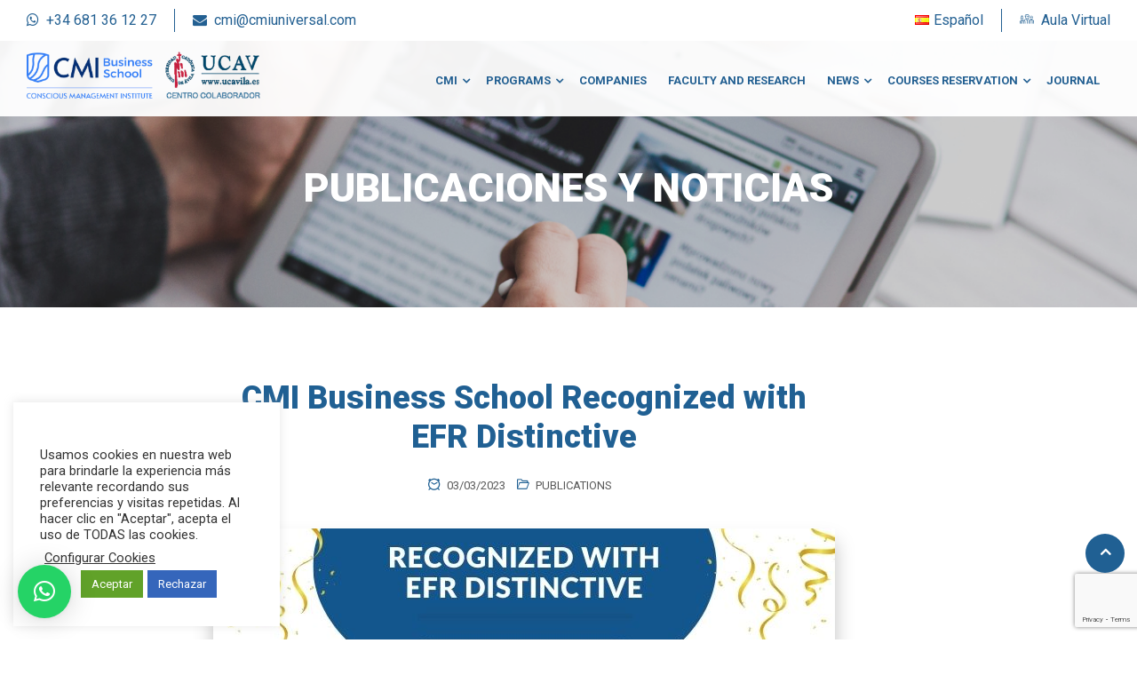

--- FILE ---
content_type: text/html; charset=utf-8
request_url: https://www.google.com/recaptcha/api2/anchor?ar=1&k=6LeFsbsUAAAAACqBbozpX2UeFVesYdTSKpLJXqh2&co=aHR0cHM6Ly93d3cuY21pdW5pdmVyc2FsLmNvbTo0NDM.&hl=en&v=PoyoqOPhxBO7pBk68S4YbpHZ&size=invisible&anchor-ms=20000&execute-ms=30000&cb=l95z4xhpucwn
body_size: 48550
content:
<!DOCTYPE HTML><html dir="ltr" lang="en"><head><meta http-equiv="Content-Type" content="text/html; charset=UTF-8">
<meta http-equiv="X-UA-Compatible" content="IE=edge">
<title>reCAPTCHA</title>
<style type="text/css">
/* cyrillic-ext */
@font-face {
  font-family: 'Roboto';
  font-style: normal;
  font-weight: 400;
  font-stretch: 100%;
  src: url(//fonts.gstatic.com/s/roboto/v48/KFO7CnqEu92Fr1ME7kSn66aGLdTylUAMa3GUBHMdazTgWw.woff2) format('woff2');
  unicode-range: U+0460-052F, U+1C80-1C8A, U+20B4, U+2DE0-2DFF, U+A640-A69F, U+FE2E-FE2F;
}
/* cyrillic */
@font-face {
  font-family: 'Roboto';
  font-style: normal;
  font-weight: 400;
  font-stretch: 100%;
  src: url(//fonts.gstatic.com/s/roboto/v48/KFO7CnqEu92Fr1ME7kSn66aGLdTylUAMa3iUBHMdazTgWw.woff2) format('woff2');
  unicode-range: U+0301, U+0400-045F, U+0490-0491, U+04B0-04B1, U+2116;
}
/* greek-ext */
@font-face {
  font-family: 'Roboto';
  font-style: normal;
  font-weight: 400;
  font-stretch: 100%;
  src: url(//fonts.gstatic.com/s/roboto/v48/KFO7CnqEu92Fr1ME7kSn66aGLdTylUAMa3CUBHMdazTgWw.woff2) format('woff2');
  unicode-range: U+1F00-1FFF;
}
/* greek */
@font-face {
  font-family: 'Roboto';
  font-style: normal;
  font-weight: 400;
  font-stretch: 100%;
  src: url(//fonts.gstatic.com/s/roboto/v48/KFO7CnqEu92Fr1ME7kSn66aGLdTylUAMa3-UBHMdazTgWw.woff2) format('woff2');
  unicode-range: U+0370-0377, U+037A-037F, U+0384-038A, U+038C, U+038E-03A1, U+03A3-03FF;
}
/* math */
@font-face {
  font-family: 'Roboto';
  font-style: normal;
  font-weight: 400;
  font-stretch: 100%;
  src: url(//fonts.gstatic.com/s/roboto/v48/KFO7CnqEu92Fr1ME7kSn66aGLdTylUAMawCUBHMdazTgWw.woff2) format('woff2');
  unicode-range: U+0302-0303, U+0305, U+0307-0308, U+0310, U+0312, U+0315, U+031A, U+0326-0327, U+032C, U+032F-0330, U+0332-0333, U+0338, U+033A, U+0346, U+034D, U+0391-03A1, U+03A3-03A9, U+03B1-03C9, U+03D1, U+03D5-03D6, U+03F0-03F1, U+03F4-03F5, U+2016-2017, U+2034-2038, U+203C, U+2040, U+2043, U+2047, U+2050, U+2057, U+205F, U+2070-2071, U+2074-208E, U+2090-209C, U+20D0-20DC, U+20E1, U+20E5-20EF, U+2100-2112, U+2114-2115, U+2117-2121, U+2123-214F, U+2190, U+2192, U+2194-21AE, U+21B0-21E5, U+21F1-21F2, U+21F4-2211, U+2213-2214, U+2216-22FF, U+2308-230B, U+2310, U+2319, U+231C-2321, U+2336-237A, U+237C, U+2395, U+239B-23B7, U+23D0, U+23DC-23E1, U+2474-2475, U+25AF, U+25B3, U+25B7, U+25BD, U+25C1, U+25CA, U+25CC, U+25FB, U+266D-266F, U+27C0-27FF, U+2900-2AFF, U+2B0E-2B11, U+2B30-2B4C, U+2BFE, U+3030, U+FF5B, U+FF5D, U+1D400-1D7FF, U+1EE00-1EEFF;
}
/* symbols */
@font-face {
  font-family: 'Roboto';
  font-style: normal;
  font-weight: 400;
  font-stretch: 100%;
  src: url(//fonts.gstatic.com/s/roboto/v48/KFO7CnqEu92Fr1ME7kSn66aGLdTylUAMaxKUBHMdazTgWw.woff2) format('woff2');
  unicode-range: U+0001-000C, U+000E-001F, U+007F-009F, U+20DD-20E0, U+20E2-20E4, U+2150-218F, U+2190, U+2192, U+2194-2199, U+21AF, U+21E6-21F0, U+21F3, U+2218-2219, U+2299, U+22C4-22C6, U+2300-243F, U+2440-244A, U+2460-24FF, U+25A0-27BF, U+2800-28FF, U+2921-2922, U+2981, U+29BF, U+29EB, U+2B00-2BFF, U+4DC0-4DFF, U+FFF9-FFFB, U+10140-1018E, U+10190-1019C, U+101A0, U+101D0-101FD, U+102E0-102FB, U+10E60-10E7E, U+1D2C0-1D2D3, U+1D2E0-1D37F, U+1F000-1F0FF, U+1F100-1F1AD, U+1F1E6-1F1FF, U+1F30D-1F30F, U+1F315, U+1F31C, U+1F31E, U+1F320-1F32C, U+1F336, U+1F378, U+1F37D, U+1F382, U+1F393-1F39F, U+1F3A7-1F3A8, U+1F3AC-1F3AF, U+1F3C2, U+1F3C4-1F3C6, U+1F3CA-1F3CE, U+1F3D4-1F3E0, U+1F3ED, U+1F3F1-1F3F3, U+1F3F5-1F3F7, U+1F408, U+1F415, U+1F41F, U+1F426, U+1F43F, U+1F441-1F442, U+1F444, U+1F446-1F449, U+1F44C-1F44E, U+1F453, U+1F46A, U+1F47D, U+1F4A3, U+1F4B0, U+1F4B3, U+1F4B9, U+1F4BB, U+1F4BF, U+1F4C8-1F4CB, U+1F4D6, U+1F4DA, U+1F4DF, U+1F4E3-1F4E6, U+1F4EA-1F4ED, U+1F4F7, U+1F4F9-1F4FB, U+1F4FD-1F4FE, U+1F503, U+1F507-1F50B, U+1F50D, U+1F512-1F513, U+1F53E-1F54A, U+1F54F-1F5FA, U+1F610, U+1F650-1F67F, U+1F687, U+1F68D, U+1F691, U+1F694, U+1F698, U+1F6AD, U+1F6B2, U+1F6B9-1F6BA, U+1F6BC, U+1F6C6-1F6CF, U+1F6D3-1F6D7, U+1F6E0-1F6EA, U+1F6F0-1F6F3, U+1F6F7-1F6FC, U+1F700-1F7FF, U+1F800-1F80B, U+1F810-1F847, U+1F850-1F859, U+1F860-1F887, U+1F890-1F8AD, U+1F8B0-1F8BB, U+1F8C0-1F8C1, U+1F900-1F90B, U+1F93B, U+1F946, U+1F984, U+1F996, U+1F9E9, U+1FA00-1FA6F, U+1FA70-1FA7C, U+1FA80-1FA89, U+1FA8F-1FAC6, U+1FACE-1FADC, U+1FADF-1FAE9, U+1FAF0-1FAF8, U+1FB00-1FBFF;
}
/* vietnamese */
@font-face {
  font-family: 'Roboto';
  font-style: normal;
  font-weight: 400;
  font-stretch: 100%;
  src: url(//fonts.gstatic.com/s/roboto/v48/KFO7CnqEu92Fr1ME7kSn66aGLdTylUAMa3OUBHMdazTgWw.woff2) format('woff2');
  unicode-range: U+0102-0103, U+0110-0111, U+0128-0129, U+0168-0169, U+01A0-01A1, U+01AF-01B0, U+0300-0301, U+0303-0304, U+0308-0309, U+0323, U+0329, U+1EA0-1EF9, U+20AB;
}
/* latin-ext */
@font-face {
  font-family: 'Roboto';
  font-style: normal;
  font-weight: 400;
  font-stretch: 100%;
  src: url(//fonts.gstatic.com/s/roboto/v48/KFO7CnqEu92Fr1ME7kSn66aGLdTylUAMa3KUBHMdazTgWw.woff2) format('woff2');
  unicode-range: U+0100-02BA, U+02BD-02C5, U+02C7-02CC, U+02CE-02D7, U+02DD-02FF, U+0304, U+0308, U+0329, U+1D00-1DBF, U+1E00-1E9F, U+1EF2-1EFF, U+2020, U+20A0-20AB, U+20AD-20C0, U+2113, U+2C60-2C7F, U+A720-A7FF;
}
/* latin */
@font-face {
  font-family: 'Roboto';
  font-style: normal;
  font-weight: 400;
  font-stretch: 100%;
  src: url(//fonts.gstatic.com/s/roboto/v48/KFO7CnqEu92Fr1ME7kSn66aGLdTylUAMa3yUBHMdazQ.woff2) format('woff2');
  unicode-range: U+0000-00FF, U+0131, U+0152-0153, U+02BB-02BC, U+02C6, U+02DA, U+02DC, U+0304, U+0308, U+0329, U+2000-206F, U+20AC, U+2122, U+2191, U+2193, U+2212, U+2215, U+FEFF, U+FFFD;
}
/* cyrillic-ext */
@font-face {
  font-family: 'Roboto';
  font-style: normal;
  font-weight: 500;
  font-stretch: 100%;
  src: url(//fonts.gstatic.com/s/roboto/v48/KFO7CnqEu92Fr1ME7kSn66aGLdTylUAMa3GUBHMdazTgWw.woff2) format('woff2');
  unicode-range: U+0460-052F, U+1C80-1C8A, U+20B4, U+2DE0-2DFF, U+A640-A69F, U+FE2E-FE2F;
}
/* cyrillic */
@font-face {
  font-family: 'Roboto';
  font-style: normal;
  font-weight: 500;
  font-stretch: 100%;
  src: url(//fonts.gstatic.com/s/roboto/v48/KFO7CnqEu92Fr1ME7kSn66aGLdTylUAMa3iUBHMdazTgWw.woff2) format('woff2');
  unicode-range: U+0301, U+0400-045F, U+0490-0491, U+04B0-04B1, U+2116;
}
/* greek-ext */
@font-face {
  font-family: 'Roboto';
  font-style: normal;
  font-weight: 500;
  font-stretch: 100%;
  src: url(//fonts.gstatic.com/s/roboto/v48/KFO7CnqEu92Fr1ME7kSn66aGLdTylUAMa3CUBHMdazTgWw.woff2) format('woff2');
  unicode-range: U+1F00-1FFF;
}
/* greek */
@font-face {
  font-family: 'Roboto';
  font-style: normal;
  font-weight: 500;
  font-stretch: 100%;
  src: url(//fonts.gstatic.com/s/roboto/v48/KFO7CnqEu92Fr1ME7kSn66aGLdTylUAMa3-UBHMdazTgWw.woff2) format('woff2');
  unicode-range: U+0370-0377, U+037A-037F, U+0384-038A, U+038C, U+038E-03A1, U+03A3-03FF;
}
/* math */
@font-face {
  font-family: 'Roboto';
  font-style: normal;
  font-weight: 500;
  font-stretch: 100%;
  src: url(//fonts.gstatic.com/s/roboto/v48/KFO7CnqEu92Fr1ME7kSn66aGLdTylUAMawCUBHMdazTgWw.woff2) format('woff2');
  unicode-range: U+0302-0303, U+0305, U+0307-0308, U+0310, U+0312, U+0315, U+031A, U+0326-0327, U+032C, U+032F-0330, U+0332-0333, U+0338, U+033A, U+0346, U+034D, U+0391-03A1, U+03A3-03A9, U+03B1-03C9, U+03D1, U+03D5-03D6, U+03F0-03F1, U+03F4-03F5, U+2016-2017, U+2034-2038, U+203C, U+2040, U+2043, U+2047, U+2050, U+2057, U+205F, U+2070-2071, U+2074-208E, U+2090-209C, U+20D0-20DC, U+20E1, U+20E5-20EF, U+2100-2112, U+2114-2115, U+2117-2121, U+2123-214F, U+2190, U+2192, U+2194-21AE, U+21B0-21E5, U+21F1-21F2, U+21F4-2211, U+2213-2214, U+2216-22FF, U+2308-230B, U+2310, U+2319, U+231C-2321, U+2336-237A, U+237C, U+2395, U+239B-23B7, U+23D0, U+23DC-23E1, U+2474-2475, U+25AF, U+25B3, U+25B7, U+25BD, U+25C1, U+25CA, U+25CC, U+25FB, U+266D-266F, U+27C0-27FF, U+2900-2AFF, U+2B0E-2B11, U+2B30-2B4C, U+2BFE, U+3030, U+FF5B, U+FF5D, U+1D400-1D7FF, U+1EE00-1EEFF;
}
/* symbols */
@font-face {
  font-family: 'Roboto';
  font-style: normal;
  font-weight: 500;
  font-stretch: 100%;
  src: url(//fonts.gstatic.com/s/roboto/v48/KFO7CnqEu92Fr1ME7kSn66aGLdTylUAMaxKUBHMdazTgWw.woff2) format('woff2');
  unicode-range: U+0001-000C, U+000E-001F, U+007F-009F, U+20DD-20E0, U+20E2-20E4, U+2150-218F, U+2190, U+2192, U+2194-2199, U+21AF, U+21E6-21F0, U+21F3, U+2218-2219, U+2299, U+22C4-22C6, U+2300-243F, U+2440-244A, U+2460-24FF, U+25A0-27BF, U+2800-28FF, U+2921-2922, U+2981, U+29BF, U+29EB, U+2B00-2BFF, U+4DC0-4DFF, U+FFF9-FFFB, U+10140-1018E, U+10190-1019C, U+101A0, U+101D0-101FD, U+102E0-102FB, U+10E60-10E7E, U+1D2C0-1D2D3, U+1D2E0-1D37F, U+1F000-1F0FF, U+1F100-1F1AD, U+1F1E6-1F1FF, U+1F30D-1F30F, U+1F315, U+1F31C, U+1F31E, U+1F320-1F32C, U+1F336, U+1F378, U+1F37D, U+1F382, U+1F393-1F39F, U+1F3A7-1F3A8, U+1F3AC-1F3AF, U+1F3C2, U+1F3C4-1F3C6, U+1F3CA-1F3CE, U+1F3D4-1F3E0, U+1F3ED, U+1F3F1-1F3F3, U+1F3F5-1F3F7, U+1F408, U+1F415, U+1F41F, U+1F426, U+1F43F, U+1F441-1F442, U+1F444, U+1F446-1F449, U+1F44C-1F44E, U+1F453, U+1F46A, U+1F47D, U+1F4A3, U+1F4B0, U+1F4B3, U+1F4B9, U+1F4BB, U+1F4BF, U+1F4C8-1F4CB, U+1F4D6, U+1F4DA, U+1F4DF, U+1F4E3-1F4E6, U+1F4EA-1F4ED, U+1F4F7, U+1F4F9-1F4FB, U+1F4FD-1F4FE, U+1F503, U+1F507-1F50B, U+1F50D, U+1F512-1F513, U+1F53E-1F54A, U+1F54F-1F5FA, U+1F610, U+1F650-1F67F, U+1F687, U+1F68D, U+1F691, U+1F694, U+1F698, U+1F6AD, U+1F6B2, U+1F6B9-1F6BA, U+1F6BC, U+1F6C6-1F6CF, U+1F6D3-1F6D7, U+1F6E0-1F6EA, U+1F6F0-1F6F3, U+1F6F7-1F6FC, U+1F700-1F7FF, U+1F800-1F80B, U+1F810-1F847, U+1F850-1F859, U+1F860-1F887, U+1F890-1F8AD, U+1F8B0-1F8BB, U+1F8C0-1F8C1, U+1F900-1F90B, U+1F93B, U+1F946, U+1F984, U+1F996, U+1F9E9, U+1FA00-1FA6F, U+1FA70-1FA7C, U+1FA80-1FA89, U+1FA8F-1FAC6, U+1FACE-1FADC, U+1FADF-1FAE9, U+1FAF0-1FAF8, U+1FB00-1FBFF;
}
/* vietnamese */
@font-face {
  font-family: 'Roboto';
  font-style: normal;
  font-weight: 500;
  font-stretch: 100%;
  src: url(//fonts.gstatic.com/s/roboto/v48/KFO7CnqEu92Fr1ME7kSn66aGLdTylUAMa3OUBHMdazTgWw.woff2) format('woff2');
  unicode-range: U+0102-0103, U+0110-0111, U+0128-0129, U+0168-0169, U+01A0-01A1, U+01AF-01B0, U+0300-0301, U+0303-0304, U+0308-0309, U+0323, U+0329, U+1EA0-1EF9, U+20AB;
}
/* latin-ext */
@font-face {
  font-family: 'Roboto';
  font-style: normal;
  font-weight: 500;
  font-stretch: 100%;
  src: url(//fonts.gstatic.com/s/roboto/v48/KFO7CnqEu92Fr1ME7kSn66aGLdTylUAMa3KUBHMdazTgWw.woff2) format('woff2');
  unicode-range: U+0100-02BA, U+02BD-02C5, U+02C7-02CC, U+02CE-02D7, U+02DD-02FF, U+0304, U+0308, U+0329, U+1D00-1DBF, U+1E00-1E9F, U+1EF2-1EFF, U+2020, U+20A0-20AB, U+20AD-20C0, U+2113, U+2C60-2C7F, U+A720-A7FF;
}
/* latin */
@font-face {
  font-family: 'Roboto';
  font-style: normal;
  font-weight: 500;
  font-stretch: 100%;
  src: url(//fonts.gstatic.com/s/roboto/v48/KFO7CnqEu92Fr1ME7kSn66aGLdTylUAMa3yUBHMdazQ.woff2) format('woff2');
  unicode-range: U+0000-00FF, U+0131, U+0152-0153, U+02BB-02BC, U+02C6, U+02DA, U+02DC, U+0304, U+0308, U+0329, U+2000-206F, U+20AC, U+2122, U+2191, U+2193, U+2212, U+2215, U+FEFF, U+FFFD;
}
/* cyrillic-ext */
@font-face {
  font-family: 'Roboto';
  font-style: normal;
  font-weight: 900;
  font-stretch: 100%;
  src: url(//fonts.gstatic.com/s/roboto/v48/KFO7CnqEu92Fr1ME7kSn66aGLdTylUAMa3GUBHMdazTgWw.woff2) format('woff2');
  unicode-range: U+0460-052F, U+1C80-1C8A, U+20B4, U+2DE0-2DFF, U+A640-A69F, U+FE2E-FE2F;
}
/* cyrillic */
@font-face {
  font-family: 'Roboto';
  font-style: normal;
  font-weight: 900;
  font-stretch: 100%;
  src: url(//fonts.gstatic.com/s/roboto/v48/KFO7CnqEu92Fr1ME7kSn66aGLdTylUAMa3iUBHMdazTgWw.woff2) format('woff2');
  unicode-range: U+0301, U+0400-045F, U+0490-0491, U+04B0-04B1, U+2116;
}
/* greek-ext */
@font-face {
  font-family: 'Roboto';
  font-style: normal;
  font-weight: 900;
  font-stretch: 100%;
  src: url(//fonts.gstatic.com/s/roboto/v48/KFO7CnqEu92Fr1ME7kSn66aGLdTylUAMa3CUBHMdazTgWw.woff2) format('woff2');
  unicode-range: U+1F00-1FFF;
}
/* greek */
@font-face {
  font-family: 'Roboto';
  font-style: normal;
  font-weight: 900;
  font-stretch: 100%;
  src: url(//fonts.gstatic.com/s/roboto/v48/KFO7CnqEu92Fr1ME7kSn66aGLdTylUAMa3-UBHMdazTgWw.woff2) format('woff2');
  unicode-range: U+0370-0377, U+037A-037F, U+0384-038A, U+038C, U+038E-03A1, U+03A3-03FF;
}
/* math */
@font-face {
  font-family: 'Roboto';
  font-style: normal;
  font-weight: 900;
  font-stretch: 100%;
  src: url(//fonts.gstatic.com/s/roboto/v48/KFO7CnqEu92Fr1ME7kSn66aGLdTylUAMawCUBHMdazTgWw.woff2) format('woff2');
  unicode-range: U+0302-0303, U+0305, U+0307-0308, U+0310, U+0312, U+0315, U+031A, U+0326-0327, U+032C, U+032F-0330, U+0332-0333, U+0338, U+033A, U+0346, U+034D, U+0391-03A1, U+03A3-03A9, U+03B1-03C9, U+03D1, U+03D5-03D6, U+03F0-03F1, U+03F4-03F5, U+2016-2017, U+2034-2038, U+203C, U+2040, U+2043, U+2047, U+2050, U+2057, U+205F, U+2070-2071, U+2074-208E, U+2090-209C, U+20D0-20DC, U+20E1, U+20E5-20EF, U+2100-2112, U+2114-2115, U+2117-2121, U+2123-214F, U+2190, U+2192, U+2194-21AE, U+21B0-21E5, U+21F1-21F2, U+21F4-2211, U+2213-2214, U+2216-22FF, U+2308-230B, U+2310, U+2319, U+231C-2321, U+2336-237A, U+237C, U+2395, U+239B-23B7, U+23D0, U+23DC-23E1, U+2474-2475, U+25AF, U+25B3, U+25B7, U+25BD, U+25C1, U+25CA, U+25CC, U+25FB, U+266D-266F, U+27C0-27FF, U+2900-2AFF, U+2B0E-2B11, U+2B30-2B4C, U+2BFE, U+3030, U+FF5B, U+FF5D, U+1D400-1D7FF, U+1EE00-1EEFF;
}
/* symbols */
@font-face {
  font-family: 'Roboto';
  font-style: normal;
  font-weight: 900;
  font-stretch: 100%;
  src: url(//fonts.gstatic.com/s/roboto/v48/KFO7CnqEu92Fr1ME7kSn66aGLdTylUAMaxKUBHMdazTgWw.woff2) format('woff2');
  unicode-range: U+0001-000C, U+000E-001F, U+007F-009F, U+20DD-20E0, U+20E2-20E4, U+2150-218F, U+2190, U+2192, U+2194-2199, U+21AF, U+21E6-21F0, U+21F3, U+2218-2219, U+2299, U+22C4-22C6, U+2300-243F, U+2440-244A, U+2460-24FF, U+25A0-27BF, U+2800-28FF, U+2921-2922, U+2981, U+29BF, U+29EB, U+2B00-2BFF, U+4DC0-4DFF, U+FFF9-FFFB, U+10140-1018E, U+10190-1019C, U+101A0, U+101D0-101FD, U+102E0-102FB, U+10E60-10E7E, U+1D2C0-1D2D3, U+1D2E0-1D37F, U+1F000-1F0FF, U+1F100-1F1AD, U+1F1E6-1F1FF, U+1F30D-1F30F, U+1F315, U+1F31C, U+1F31E, U+1F320-1F32C, U+1F336, U+1F378, U+1F37D, U+1F382, U+1F393-1F39F, U+1F3A7-1F3A8, U+1F3AC-1F3AF, U+1F3C2, U+1F3C4-1F3C6, U+1F3CA-1F3CE, U+1F3D4-1F3E0, U+1F3ED, U+1F3F1-1F3F3, U+1F3F5-1F3F7, U+1F408, U+1F415, U+1F41F, U+1F426, U+1F43F, U+1F441-1F442, U+1F444, U+1F446-1F449, U+1F44C-1F44E, U+1F453, U+1F46A, U+1F47D, U+1F4A3, U+1F4B0, U+1F4B3, U+1F4B9, U+1F4BB, U+1F4BF, U+1F4C8-1F4CB, U+1F4D6, U+1F4DA, U+1F4DF, U+1F4E3-1F4E6, U+1F4EA-1F4ED, U+1F4F7, U+1F4F9-1F4FB, U+1F4FD-1F4FE, U+1F503, U+1F507-1F50B, U+1F50D, U+1F512-1F513, U+1F53E-1F54A, U+1F54F-1F5FA, U+1F610, U+1F650-1F67F, U+1F687, U+1F68D, U+1F691, U+1F694, U+1F698, U+1F6AD, U+1F6B2, U+1F6B9-1F6BA, U+1F6BC, U+1F6C6-1F6CF, U+1F6D3-1F6D7, U+1F6E0-1F6EA, U+1F6F0-1F6F3, U+1F6F7-1F6FC, U+1F700-1F7FF, U+1F800-1F80B, U+1F810-1F847, U+1F850-1F859, U+1F860-1F887, U+1F890-1F8AD, U+1F8B0-1F8BB, U+1F8C0-1F8C1, U+1F900-1F90B, U+1F93B, U+1F946, U+1F984, U+1F996, U+1F9E9, U+1FA00-1FA6F, U+1FA70-1FA7C, U+1FA80-1FA89, U+1FA8F-1FAC6, U+1FACE-1FADC, U+1FADF-1FAE9, U+1FAF0-1FAF8, U+1FB00-1FBFF;
}
/* vietnamese */
@font-face {
  font-family: 'Roboto';
  font-style: normal;
  font-weight: 900;
  font-stretch: 100%;
  src: url(//fonts.gstatic.com/s/roboto/v48/KFO7CnqEu92Fr1ME7kSn66aGLdTylUAMa3OUBHMdazTgWw.woff2) format('woff2');
  unicode-range: U+0102-0103, U+0110-0111, U+0128-0129, U+0168-0169, U+01A0-01A1, U+01AF-01B0, U+0300-0301, U+0303-0304, U+0308-0309, U+0323, U+0329, U+1EA0-1EF9, U+20AB;
}
/* latin-ext */
@font-face {
  font-family: 'Roboto';
  font-style: normal;
  font-weight: 900;
  font-stretch: 100%;
  src: url(//fonts.gstatic.com/s/roboto/v48/KFO7CnqEu92Fr1ME7kSn66aGLdTylUAMa3KUBHMdazTgWw.woff2) format('woff2');
  unicode-range: U+0100-02BA, U+02BD-02C5, U+02C7-02CC, U+02CE-02D7, U+02DD-02FF, U+0304, U+0308, U+0329, U+1D00-1DBF, U+1E00-1E9F, U+1EF2-1EFF, U+2020, U+20A0-20AB, U+20AD-20C0, U+2113, U+2C60-2C7F, U+A720-A7FF;
}
/* latin */
@font-face {
  font-family: 'Roboto';
  font-style: normal;
  font-weight: 900;
  font-stretch: 100%;
  src: url(//fonts.gstatic.com/s/roboto/v48/KFO7CnqEu92Fr1ME7kSn66aGLdTylUAMa3yUBHMdazQ.woff2) format('woff2');
  unicode-range: U+0000-00FF, U+0131, U+0152-0153, U+02BB-02BC, U+02C6, U+02DA, U+02DC, U+0304, U+0308, U+0329, U+2000-206F, U+20AC, U+2122, U+2191, U+2193, U+2212, U+2215, U+FEFF, U+FFFD;
}

</style>
<link rel="stylesheet" type="text/css" href="https://www.gstatic.com/recaptcha/releases/PoyoqOPhxBO7pBk68S4YbpHZ/styles__ltr.css">
<script nonce="0PxjZYxi0vsUOFDHU1svmQ" type="text/javascript">window['__recaptcha_api'] = 'https://www.google.com/recaptcha/api2/';</script>
<script type="text/javascript" src="https://www.gstatic.com/recaptcha/releases/PoyoqOPhxBO7pBk68S4YbpHZ/recaptcha__en.js" nonce="0PxjZYxi0vsUOFDHU1svmQ">
      
    </script></head>
<body><div id="rc-anchor-alert" class="rc-anchor-alert"></div>
<input type="hidden" id="recaptcha-token" value="[base64]">
<script type="text/javascript" nonce="0PxjZYxi0vsUOFDHU1svmQ">
      recaptcha.anchor.Main.init("[\x22ainput\x22,[\x22bgdata\x22,\x22\x22,\[base64]/[base64]/[base64]/[base64]/[base64]/UltsKytdPUU6KEU8MjA0OD9SW2wrK109RT4+NnwxOTI6KChFJjY0NTEyKT09NTUyOTYmJk0rMTxjLmxlbmd0aCYmKGMuY2hhckNvZGVBdChNKzEpJjY0NTEyKT09NTYzMjA/[base64]/[base64]/[base64]/[base64]/[base64]/[base64]/[base64]\x22,\[base64]\\u003d\\u003d\x22,\x22K8ONZiwwWwXDk8KWwpPCgn/CrsOtw4ZREcK6PMKswrs9w63DisK+fMKXw6sew6cGw5hkWGTDrhl+wo4Aw7MLwq/DusOZL8O8wpHDryQ9w6ADaMOiTGTCsQ1Gw5kZOEtTw4XCtFNYXsK5ZsOsfcK3AcKyel7CpgHDuMOeE8K1NBXCoX/DscKpG8OGw6lKUcK8acKNw5fCnMO+wo4fb8OewrnDrSzCnMO7wqnDs8OSJEQ8CRzDm3DDoTYDKMKgBgPDicKVw68fFi0dwpfCmMK+ZTrCh3xDw6XCnzhYesKJX8OYw4BuwohJQDY+wpfCrhbChMKFCFowYBUNIH/CpMOvbybDlQDCl1syY8Oaw4vCi8KRLARqwpIrwr/CpQc/YU7CjS0Fwo9cwrN5eEUvKcO+wpnCp8KJwpNyw4DDtcKCEwnCocOtwqV8woTCn1fCrcOfFjvCncKvw7Nyw7gCwprCjcKawp8Vw5fCml3DqMOQwrNxOCjCjsKFb0zDqEA/TkPCqMO6FcKsWsOtw617GsKWw5FmW2daHzLCoTkSABh4w5dCXHIrTDQXAHo1w5ciw68BwqIKwqrCsAoyw5Ytw5JjX8OBw5cXEsKXE8OCw455w6Bre1ppwrZwAMKCw756w7XDkl9+w61nRsKochNtwoDCvsOPacOFwqwDBBoLHcK9LV/DmCVjwrrDiMOGKXjCvQrCp8ObCsKOSMKpS8OCwpjCjWspwrsQwoLDoG7CksOEEcO2wpzDqsOfw4IGwr5Mw5ozPDfCosK6AcKAD8ODVFTDnVfDm8K7w5HDv207wolRw6XDt8O+wqZ1wr/CpMKMYsKBQcKvB8KVUH3DpGdnwobDiWVRWRrCu8O2Vm5dIMOPJsK8w7FhY1/DjcKiL8OzbDnDs1vCl8Kdw6HCqnhxwooYwoFQw7vDtjPCpMK9HQ4qwokawrzDm8K+wrjCkcOowotwwrDDgsK9w6fDk8KmwpLDtgHCh11kOzgOwqvDg8OLw5YMUFQ0dgbDjAEwJcK/[base64]/CpV4BwoHClMKLwonChB7Dq8O7w6PDlsOzwqJAwrZIKMKPwp3DhsKlM8OZHMOqwrvCgMOQJF3CgQjDqEnCmMOhw7lzDn5eD8OlwogrIMKmwo3CgcOtSgnDlsOqe8OOwqLCnMK2YcOxHB45d3PCocO4R8KIS2d7w7/Crx0XBsOlGDNAwr7DvMOSESTCm8Ovw5pDAcK/VMOywoZXw7hKWMOBwoMOKihbRzteVkLCg8OzBMKpCl3DicKyN8KbaFQ7wrDCnsOFf8OeciXDpMOAw4MPN8KVw5NRw6MbdhRjL8OQFRfCgS/DqcOUWcOHHh/CicOEwoRbwqwYwoXDksOowpzDiX4ew713wq94IsO1GcOddQI8E8KYw43CuwpaWlrDg8OOXzhnFsKHcx8PwqZhDWzDq8K/GcKNcx/Djl3Cn2k5EsO4wpMcZwgvGlbDp8ORAkfCp8Ogwo5pD8KZwqDDmsO/aMOMR8K/woTCoMKrwojDmxYww7rCm8OVcsKLb8KeScKHGk3CvEfDgsKVH8OkHTsIwoVRwozCp2PDlkE6KsKSMkPCr1w9wpQwO2PCuQnCk3nCpE3DlMOEw5/[base64]/w7HDtw1vcsOsw7V5wr5fw60lSsK/[base64]/Ch03Ch8OxembCn8KZw7bDliTDj3bCgMKowqEiJcOXcMODw4bDhQLDrhMjwq/[base64]/Cl8O0BsKew7RAw6PCgcKfWMKnw5vDvzhXSQjDqhHCjsK1EsKGKcO0ADlzw7UXw7jDnH4xw7zDtmdIFcOLV3TDrsO1GMORfXFvFcOFw4EPw7w/w47DtiXDhEdMw4swfnzCosOkw67DgcKHwqoVVAguw6dWwpLDhsONw6wmwqMbwqjCrUF8w4A3w5d4w7UVw5Rdw5zCgsOoHnvCv2B1wp1/[base64]/w4fCkcOsw65vwprDhsOewoQgbjAQUiRrwpd1w6zDoMOGSsKUFyvCg8Krw4XCg8OgJsKmAsOGEsK9J8K5ZjHCo1vCjyLCjWPChMO7aCHDjFXCiMKlw7Vxw4/DpDcow7LDtcOjOsOYeFdCD0gXw4E4VMKpwojCkWBBH8OUwocLwqh/G3bCrgAceXpmOxvChCZPZGXChh3CgkJqw7nDv1FQw5fCt8Kec3pQwr3Cp8Kww65Pw60/w4x2SsOcwp/CqjTCm1vDpiJww5DDuz3DgcK7w41Jw7sbGMOhwoPCrMOowrFFw6ssw7TDtQvClDdmZhHDjMOAw6XDh8OGMcOKw5DCoUvDj8OsNsKZIXIjw67CqcO9F2oHYMK3dzFGwpUjwqMEwpQfdcO0Dw7CtMKjw6ZLFsKgayx1w6E9wp/Dux1QZMOhDE3DssK+NVrCr8OJHANYwrhLw7lBS8K0w7jClcOMI8ODezYEw7TDhcKBw70LPsK8wpA7w7rDkyB/AsOOezDDl8OecwrDrF/[base64]/CtsKeb1TCtsOcZcOSAj4Mw5HDp8OiQznCg8OkURPCinU7w5kWwrw2w4pZwog1w4B4Ry3DhC7DlsOFXHo0ehjDp8KTwpkYaFXCmcOrNxjCvwrChsKWKcK3esO1O8OGw6sWwpzDvHnCqT/DtgA6w4nCpcK8c1hvw5x2VcONUMOpw4FxG8O3AEFJWUBNwpMMOA7CkBLCksODWG/DhcOTwrDDh8KaKRMUwoTCucORw7XCmWTCoSMsZy1LBsKCB8OfDcOCf8Kuwrw4wqHDlcORL8KnXCHCiyxTwpo7esKMwq7DhMKKwqcWwpV7HlDCuSPCpyDDmDTChBFew51VOWNoOCBFwo0lfsKvw43DrEPCj8KpUkbDgnDCrwbCnFFNVUA/[base64]/wocTS8Oqwo0iSMKOKEJlKnNNwobCl8OOwqPCmsOlMzoFwrY9dsK5bRLCs0HCkMK+wrIQJ1w+wpdgw4czPcOkMsOFw5g8eDZDfjLClsO6GsONXMKkBsKnw6UEwqxWwo7CjMKMwqw3KmbCj8KIw6AXJEnDlMOBw63CpMODw69hwpl0fU/DgyHDsD/CrcO7wpXCjCklfcK7wqrDj0R7IRnClT5vwoFBFMKifgdTdFDDhWoHw69ZwpXDjibDnEBMwqRHL0/CkFPCkcKWwp55ZXPDrsKqwrfCuMObw60iRcOeJC3Ch8OYF107w7FDDgBGGMKdF8KkQzrDnHAmAGvCp3NVwpFQEEzDo8OXN8OTwprDhU/CqsOgw4HCvcKrHiI0wr3CmsKfwop9w7hYOcKUCMOFR8OWw6tYwo7DixPCs8OsNTPCv2nDvcKLPBrDm8ONSMOxw7rCn8OCwokKwrBcYlDDucOEOyJNwp3ClA/CgG/DgkkRKg9SwrnDllIgMUDCiVTDgsOqUi9mw5YhThN+aMOYAcOIYQTCv0XDkcKrw58xwqpyT3JMw4Etw6TCiyPCsm4cB8O5fl9iwodKfcOabcOJw6jDqy5Mwp4Sw4/ClUXDj07CrMOibAbDuwjCtHlhw48FfiXDoMK/[base64]/Dqg/CrMO7wqEuw4zCsG/DhcKPw7/DtcO1wqzCocOJdcK7AcOZWmQkwpMNw4VyBRXDllrDglrCicOfw7Y8WMOLUWU0wo8jAcOMBREEw4bCosK2w6rCn8K0w7cMR8O7wpnDvwPCisOzW8OtPRXChsORbRTCosKBw4F4wovCicO3wr4/NhjCs8OeTRkUw6PCjjRuw6/[base64]/DuAZFbMKwwrLCsMKTw6vCojg7w7zDnsOjdivCv8O6w6/[base64]/Dp8O6QHbCosK9SsK0ccOewph4X8K7fGY3w6TDqVXDsAwHw78JUjBJw6hewp3Dol/Dt2gTInBYw4rDj8Kmw6kewrk5CMKlwqcEwpnCk8Ouw63DoRXDnMOdw4XCpUlQDzPDrsOvw5NGL8Kpw4Rbw4XChwZmw5VSVg1JDMOgw6x9woLCm8K/[base64]/CnQjDm8ORw7x4wp1QWcOgwocJwqg4ZMKfw7s9CsOUCW08TMKlGsODaV1aw4MOw6XCqMOKwpk+wpTClTbDqTNfbxPCqTjDn8Kjw5tvwoXDjxrCnjIgwr/CvMKCw6zDqzoSwpbCuWvCkMKzYsKZw7nDmcK+wpDDhkoRwpFgwpLCosKpR8ObwrjCsz4sEC99U8Oow71PRRkfwoZZSsKOw67CvMO+JSDDu8O6dcKccMKxH3EOwo/ChMK+bCrCmMKMKWDCl8KyfMKkwow9Oz3CusKXw5XDoMOSAMKZw5k0w6hIOw8hGV96w6fCocO+TFxHKsOJw5PCmsKywpZlwofDjH9tPcKvw7FgNgLCn8Kzw7rDp1HDky/DuMKtw7l/XBd3w6wSw4/[base64]/[base64]/DlToTJTbClQbChV85wqzCjEvDkcOJw5LCjGJNfsKqWkUvXMOAVsOlwo/[base64]/wqfDj8KRU3LDkR3DoMOwByljw6TCh21+wrQjRMKWCsOrSDRDwoJlVsOAFnY/wq88w4fDrcKYFMOqXzjCuzLCu3rDgVPDncOgw4XDosOVwr9FBcO7ezdRRHoTEgTCkU/CnjTCl17DtUgHBMKaJ8KRwrXCtRbDo2PDj8KwZB3DhMKFCMOawpjDqsKIWsOBMcK3w41fGWUrw4XDun7CqsK3w5DCoi7DvFLDkjRaw4XDqMOywqg9dMKNw6XCnQXDhsOZHC3DmMOwwrwqdC1/IMOzNUVuwoZ3ZsOgw5PCu8KeF8OcwonDgcKXwrXChxlMwo11wrofw5rCgsOUc23CvH7ChMKqeRE5wqhQw5hQGMK7WRkHw5/CjsOHw7VUDzUkT8KEQsKjXsKtOyE5w5p7w6F/Q8KxfMO7A8OBYMOaw4htw4XCoMKXw6fCqSc2OMKMw4c0wqjDlMKlwq45wq8UFVdhV8OBw4JMwqwAZ3HDukfDusK2LG/DtsKVwpXDtzDCmQt6ImoLIG/Cl2nCtsKueBdMwp/Dt8KFBgsiQMOuMElKwqQzw5BXGcOAw57Cgjw6woUsDWXDrjHDv8Ogw5UjFcOqZcOjwqEwSADCo8KPwqzDs8K/[base64]/CgDDDv8KQw4Ylw6bCpcOgDyHCgH5VScKjwpfDkMOWwocGw6JaUcO9w7ILG8O6GcO7wp3DpgUywp7Di8OXccKawoc3GF0Jwrd2w4bCqcO5wovDpRLCusOWRTbDocOUwqDDnEUtw4h/[base64]/DpcOiw49mZjZFOw3Dr2jCg8OKw7DDt8KBVsOsw40Gw7zCtcOICMO7S8OGMGtVw7NwDMOJwrtvw5/Cg2TCusKCCcKXwo7CtV3DkGrCi8K6ZGVrwrxGcz7DqgrDmQTCrMKHDjd1w4PDo0rDrcKDw7nDhMKccyQBVcOqwpTCgH3DqMKLKW9pw7AZwqDDolPDqDVMBMO/w77Cs8OgOmbCgcKdXhLDmsONTATCocOGXmTCu04cCcKZTMOtwqTCisKkwrrCukTDmcKYwoVWVcOmwqp3wrnClifCvizDgsKXJyPClj/[base64]/[base64]/CiG3DisKKwpQLNsKLw6hdOX/DrMKpwojCiR3CswDCjsO7EFfDnsKDWXXCv8K2w6kew4LChhVGw6PCr1LCp2zDu8O6w5vClE59w67CuMKVwpfCjC/[base64]/DjcKhLWJ9wp8ZwrxzUMOkacKyT0xiw4IYw4TCs8KQdS3DmcKow6TDp3YWEMOEbk4sPMOSSB7Cp8OWQ8KqPsKfElLCtwrCr8KPYUwbQgpwwo43bi1xw4/[base64]/ChSdzw7HDq8KIQxBnwrdFCMO6MMOGwrpEERHDkmhnNsORAlDDmMKKOMKSHQfDkk/DnsOWVTUXw7pxwr/[base64]/[base64]/Cg8KtwoNhGcK7w47Cvjc6EMOewqk6DTcXX8Oiw4xEHT81wp8iwrkwwpvDjMKmwpZLwrR1wo3CgQJXeMKDw5fCqcOTw5LDvQLCs8K/F3F6w58RD8KXw7d8L0/[base64]/w6rDpcKSwofDhcOIwqccw5lCwpTDtMOXw4zDqcKoAMK3bgjDiMOdJcORTX3DtcKVPHnDicOuaWnCssKrRcKiRMOPwogJw4pMw6A2wq/DnmrCnMKUCsOvwq/DgDfCnzQ6MFbCrl8xKmvCvxTDjVPDsh7CgcKGwrZWwoXCk8OSwoNxw6B6XSkNw4wSScKqesOxZMKFw5RfwrYKw6LCmDnDksKGdsO6w67Cl8OVw4xkZErDrA/Cn8OWw6LCozgiawNTwoItFsKLw4dPasOSwp8XwrBrWcOyCyt/w4jCqcKeDsKgw6hRY0HDmSrChQ7CmCsNRxnCuE/[base64]/DgkAITcKNw5HCp8OuH8O5wqYTKsOQDcKobGJcw4RaHcO8w4HDkjDCp8ONWmQObzQYw7DChRhuwq3Dty5vXMK8wp1aY8Ojw7/DpQzDvcOkwq3DrXJnJyjDr8KZA1/[base64]/W3QkJBEowprCikPCqgVjRglPw4RyQg4jQMOsN2Jnw4UqC38dwpc1acKxKsKechXDpmLCkMKjw5rDtAPCmcOMOg4KGzrCmcO9w4zCscO6ZcOLfMOLw6rClRjDvMKWWxLCg8KpAcOzwofDn8OwR0bCvBHDpGXDjMOfXcOqRMO6d8OTw5QEO8Oowr/Cg8OfRwPCkC8twofCq19lwqJAw5TDr8K8w7Mlf8OWw4HChlXDlnDCh8KKdxggYMOZw5DCqMKeB3Bhw7TCocKrwq1oaMO2w4XDvXZqwq/DqRURw6rDpBY0w6lMLMK5wrMiw6pqTcK9WFbCozVvUsK3wr3DnsOlw5jClMOHw6tBCB/Dn8OMwrvCswNKdsO2w6RuCcOhw6BXQsOzw43Dmxdmw54ywq/CkyUaecKTwonCsMOzPcKcw4HDp8K4VMOlw43DiAR7YkI0exPCvMOdw4lmbMO7FEBlw63DqFfDhBPDt2wiasKZw7UeXsKuw5Mww63Dr8ORJGLDusKSYl7Cv0nCs8OlCMOew4/CtVkxwqbCpsOuwpPDusKQwrnCmH0BFcK6CA5zw6zClMKywqHCqcOmwqDDrMONwrUdw4ZaacKLw7vDpjcIRG4Aw6E/[base64]/AsO8FMKBWkfDoD/DtjgjPcK2wqfCmcKuw5A+RsOHC8OlwpXCt8KqKGXDqMOhwpc2wo9ow5rCt8KvS33ClsKqK8OGw4rCh8KxwqxXwrd4JHbDrcOBWwvCjinDsBVpYHhaRcOiw5PCqndpPnrDscKGMMKJHMOLN2A7VEU2LirCsHDCmcKWw5bDnsKawp9uwqbDgV/Cv1zCpw/CncOkw7/CvsOEwr8IwqcoBhFxbgkNw4LCnRzDpXfDnXnCp8KvHn1pYlw0wo5FwqwJcMKCw4AjUHrCkMOiwpXCoMKiNsODesKEw7PCsMK9wrjDlC3CvcKMw5XDisKcLkQWwo7CgsOdwqDCgSpHw5HDt8KEw5vCkgk4w7kGKsO3DA/CosK1woIHHsO2fkDCpnppeH90ZsKRw7dBKAbDimjCgiA/[base64]/Dv8KHH8Oaw6MbWDvCvMOlacOpw53CosO4w5UhCcOQw7DCrcKsacKjbQ3DvcOXwofDvDrDtTLCkMKmwq/CnsOOWsO8wrXCvcOXI1nCjjrDjCvDi8Kpw5xQwobCigktw5xLwpZ/McKBwp7ChB7DpMKXH8KkMCB6NsKLByHDg8OLHjstdMK9JsKBwpB2wpHCsUk/[base64]/[base64]/CvcKhw6vChsOVw4TCicOAasKFw7bDtlLDqBfDo8OWUcKdJMKOPhdsw7jDi1nDnsO/[base64]/wrJ5XsKFdBhFwp/DlsOyZyY2UwLCtcK2D2DDlgnCisKTNcO4V3piwrNlWMKMwrLDqT98fcO/OcKvEHzCv8OlwrRow6TDh3XDhsK6wqkVVgsCw4HDisK/wqZJw7drI8OLaWN2w4TDo8KdPE3DkhbCuyZ3SsOVw4IFQ8K/bSN8w4LCnxNrS8KXdsOHwr7DqsOpPMKyw6jDqlnCrMO+JEQqUDsdemDDhz3Dg8KIPMKyG8OrYF3DtCYCcw0lNMOww5gUw5bDjiYBHFRNGcO7woFAZ0lcSTBEw7VQwrABB1Z7NMKKw6tSw7IyYHdEN0kaAjDCtsOLb3ELw6/CtcKlNcKMJnDDhEPChxMcbyzDu8KAQcK5C8KDwqvCiBHCl0pkwoPDnxPCk8KHwrQCd8OQw5NMwocxw6LDjMObw7TCl8OdJsOLMgYHPcOSfXZVOsKxw5DDiW/DicO/[base64]/[base64]/L0PCt8KRHitSw7BEIgXCvcOTEcK7wo7Du8KiwqDDgno0w6PCm8KTwqgzw4jCnD/Co8Oow4/CjsK7wo82HB3CkF93UsOOYcK+J8KMB8OceMOZw6ZdEA3DsMKBcsO4eHZwUsKvwrsww7/[base64]/IsKACULCrMO3wq0+wq/Dim/DrUxEw4hqUjnDisKZXMOLw5jDgiBHQzdbSsK7ecKUIx/Cq8OjBsKLw45hVsKGwpV0VcKOwo4UBEnDucOdw6jCrMO5w7EFUhwVwpzDh1VpZnLCpiUrwpZ2wrbDjl9SwpYDNwxbw78HwrTDmsKfw5PDmQxFwpwmU8KgwqU9FMKCwrDCo8OoTcK/w6EzfEgIw5bDlMOCWTTDocKGw65Yw73DnHYawoVRd8Onwo7CnsK/AcK2FSrCkSdKfXTCqMKLIWTDt0rDnsKCwoPCs8O2w7A7RjvCg0XCpl5dwoNJV8KdAcKYWHPCtcKdw59ZwqA/KXvCpWPDvsKAPxg1BzgAd1vChsKtwqQBw7bCiMKdwqoCLgsJCWk4fMOhDcOsw49RVcKMw6s4wrNUw6vDqVrDuxjCosKKQicIw5/CqzR0w5rCg8OAw4IJwrJXOMKew7sMFsKzw4ohw7nDp8OhR8KWw7HDvsOJbMK9U8Kuc8OTai/CjlfChWZLwqPDpRZ2UiLCusKXEsOFw7NJwogPTsORwqnDk8KSRx/DujBnw43CrizDsnR0wohnw7bCiVoRbR0jw6nDl1l/wp/[base64]/[base64]/CjMOhbTFMTVpZw7HCpBjDtUPDhX5+csK0ZjjDjmIjRcO7EMKTQsK3w7nDksOGcTInw5LDk8O6w7EIAzRLYzXCqGJnw77CscKKU2TCqmBBFwzDsFHDg8KFZSR9O3jCi0F+w5gAwoLCiMOtw4/DuT7DgcK/[base64]/DvlYAw6ZpdU53w6TClDzDmMKjDjxxfUzDg0PCncKvcHbCh8O+wp5iKgQNwpA/SMK0MMOywpFcw7gWF8K3K8Kkw4pVwpHCqRTCn8KawoB3EsK9wqANaGfCki9zZ8OeC8OBIsKHTsKSWGvDt3jDjlfDiT3DvzDDmsOYw7lNwr5mw5LCqcKbwqPCqCF8w4AUM8OKw5/[base64]/ZsO9TlUHwrnDhwlHwpBDScKlMQxqIcOIw7zDqsOiwq3Dn8OfQsOgwooaYcODw4jCqcOpwqXChRsQWR/DnUwhwoXCilLDpyx2w4YvMsO4wqDDkcOZw7rCr8O5I0fDrR4Sw6XDtcOaC8Olw4EQw7fDmG7DgiHDo17CjEZnT8OSUFjDmC5vw43DmlUUwotPw7sYMEPDnMOWDMK4UsKCZsOYY8KQX8OlXyxLJcKBVMKzbktSw77Csg3ClUfClT/CjEjDsyc7w7M2NMKPfnMiw4LDgQ4iV0zCpFcawpDDuFPClMKrw5DCrWg3w6vCkF1IwqXChMO/wprDhcKnLkzChsKuazcFwqc0w7NIwqXDkhzChCDDgF93WMK/w48LWMKlwpMDYHDDh8OKNSR4G8KHw5bCuALCjTkyM3J0w6/Cj8OXYsOGw7Nrwox6wpcGw7p6LsKhw6/DvcO0IjrDjsOvw4PDh8O8HAXDrcKSwr3DpRPCkX3DosKgZTQ6bsKvw6d+wo/Don3Dl8OqDcKMcUPDo3zDjcO1YMOSM1hQwr82WMOwwr0KI8O6HxwBwofCmMOPwqNVwrs6aTzCulM/wofDm8KYwqrDmMKAwqFBFgvCtcKdd10LwpHCk8OGPjdSAcOLwpPCjDbDk8OYfEwgwqrDuMKJYcOwQWzDncOGw4bDoMOnwrbDrkZLwqRIZDhDw41AU1UUHnPDk8K2ImPCtRTCvGnDlcOZLH/[base64]/DoF9ww4Ftf1zCsH9hw7/DkQzDmiHDq8O1c2DDisKCwr/DusKjwrEzQTZUw6krMsKtXsOgJx3CicKfwpbDtcOsMsOGw6Y/PcKZw57ClcK8wqlGM8KmZ8ODTUbCrcOkwr8Awq0Awp7DgWXDicOJw7XCmVXDpsKHw5zCp8KXY8O/Z2xgw4nDnzgGeMKhwqvDqcK6wrfCt8KXb8Oyw4TDssOlVMOuwpzCs8Kqwp7DonELIFYqw4XDoxbCvH8Gw4QuGRBTwocracOtwrIAwqnDqsKGJsOiPVZHaV/[base64]/Dt8KIw59HBm97G8K4wpnDkn7Dg8KiRhHDmGcWwrrChMOGwq8OwpXDtcOow7rDik/[base64]/DoWAfME/Dq8O1wpfDnkcoLk3DkcKlIsKiwrdWwr3Dp8KhfwnCknzDkDjCucO2wp7DuENPdsOrMcOwLcKwwqJywoLCrz7DrcK8w5UOQcKBfcKed8KpAMOhw71Aw40pwqYqb8OKwpvDp8K/[base64]/DtkgyCjVGYGDCpUkhEMOow4zCtljCicO4aMO9MsKCw6TDhcKda8KJw6BLw4HDqHLCh8OFdnoLVjQjwoBpBhMLwocjwpl8X8OZOcO4w7IyLkbDkSPDoF/CvcOew5dUZjV8wo3DrsKCDcO4J8KywobCncKHU3h3K2jClWrCkMO7asOBRsOrJGzCsMKDbMOLScODL8ODw6HDpQnDinI0UMOswofCjRvDqA5UwovDvMO6w4rClMKeM0bCu8KiwqQsw7LCh8OWw4bDmGbDj8KVwpjDuxnCjMK5w4rCoFDDrsKVRCvChsKsw5/[base64]/DgsKCw4PCusOlw7PDk8KeMMOVwrbCpF/[base64]/Dn8K/w5DDkcKAG8OUccOBwr7CmzjCriFEMiPDssO6I8KtwrbCgG7DqcKiw7tow6LDqErCiGPDp8OTS8OTwpY9PsOkwo3DqcOfw6kCwpjDv0/DqRhJG2A4DV5AQcOXbiDDkSjCtMKTwr/Do8OVwrg2w5DCt1FxwooFw6XDisKSbT0BNsKbf8O2SMObwpXDh8Ogw4bDiiDDkAwmOMOUUcOlCMOBK8OZw7nDt0sWwp7CqWhIwo8Ww5FZw7rDn8Ktw6PDmg7DtxTDqMO7amzDuR/CmcKQcHJWwrB/woTDp8KLwph8NxHCksOsFmVoFXgdIcKrwrtMwqI4LzV/wrdSwpjCqMO2w5jDjcO5wp1GQ8K9w6Znw6nDqMKPw6hYfcOVRXHDtMOUwoIad8K1w4rDmcOBN8KZwr1Fw4x5wqtnwoLCkMOcw68kw4nDl0/ClEp4w57Dnm/[base64]/CmcKzTcKUwrrClMOPwozDoMKpXTwDw43DujfDtMO+w6BUasKww68LcMOWI8OjATDCksOLB8OUXsOvwpINZcKmw4TCg0BBw48kHC1iV8O0dGvCqXsiQ8OaTcOmw7PDkB/CnULDp2gfw53CkVYywr3ClXp1IzzDpcORw7wUw5M1ZDLDiz0awrDCqE5iD0DDgcKbw7TDuhMSb8KEwotEw73CvcKRwp/DvMO/PsKqwqAXJcOxcMKnYMOcJm8jwrTCvcKFEcKkXzdGAsK0ODHDiMOtw7EXQjXDr2/ClSrClsOdw5DDuyXDoTXDqcOmwognw5R1w6E9wrzCi8Kjwq7CvWZbw6wAa3PDh8O1wrZqQSJZVH4jYDHDusKHFwNDIEBKP8KCKMKOUMKGWUzDscO4DzLClcKHA8Kswp3DmD59HGBCwqY/GcOIwrzClDVvDcK5UxfDgcOEwoNAw7I4GcO0AQ3DiiTCowgXw4kjw7nDtMKUw47Cu3wmIFxTAMOCBsOpE8Oow6TDgwZOwr7DmcOUdjckeMO/TsOfwpfDv8O/EQLDqsKHw4Mlw7gxSQTDpsKAbgnChDFsw4TDnsKEW8KLwrvCsWMQw7HDocKYPMOHDMOawrw0MXvCsxY3LWQbwpDDtwgmPMKSw67CmyLDqMO/[base64]/DrsOmw4DDmDLDmMKmVg7DiRTDpQpgWMOUw60Xw4oGw61xwqdBwqlkQUhqHHZMb8Kqw47Du8KfX0rCk07ChcO+w59YwpnCp8KoNwLDpFwMZcOLJsOuPhnDij8FJMOlAi7Ck3jCpHcDwp05W1LCsnA7w7pmGQLDiHvCtsKyYlDCpGLDgW/DicKcDlEMNVoQwoJxwqQowpxsbQl9w6fCkcK5w6TDuyUbwqU2wpzDncO3w48lw53DksOxIXsGwpANazV/[base64]/ChCjCosOfb8KWw4FFw4zDtMKsw7vDuwfDnxrDmcKfw5/CjUDDplnDt8O7w5E2w6lnwq1uaBIuw4XDgMK3w4wRwrfDl8KRVMOkwpdXI8O/w7AUI1zCmWRgw5F6w4k/w7oFwo/CqMOZIEHDr0HDhw/CpxPDmMKGwqrCu8KDSsOwVcOMYnZBwphow7zCq3/CgcOeCsORwrpIw43Dgl9fPxLDqhPCnAV1wrLDox00DCzDnMODSR5Wwp9MScObR27DrxItCsKfw5JTw63DvMKtblXDtcKrwo5RJsKYUnjDkzcwwrt/w7txCjYGwpXDuMOTwo8jDktgDxnCq8KrNsK5YMOtw7dMNRZcw5Elw57DjXY0w67CsMKgKsOzHMOXBsKGQFjDikFEZljCu8KCwqJxBMOJw5TDjcK4Rn/CuSHDisOgB8O9w5MQwoPClcKAw53DoMK+JsOZw5PCpjICesOKw5zChMOKbQzCj00WQMOmAUA3w6vDssOlAG/Dhih8D8OIwqJ2UWFsdB7DvsK7w7ZdccOQKznCnQ7DuMOXw6Fywo9qwrzDgVDDp2AswqbCuMKRwqBNSMKmT8OxOQbCm8KZZGIUwrhOE1o7ElXCi8KkwrAGalx5AsKrwrbChWLDrsKZw79dw61Hwo3DoMOdXWUxU8K3LhfCoTbDv8OXw4xDEl3CjcKcDU3Cu8KhwqQ/[base64]/[base64]/wrBRwqsUwpxbw6MFFsOyKWvDmxvCicOkLiLCt8KewoHCisKuExNww5jDmlxueyfCk0PDgVAdwqtCwqTDs8OIKhlBwpALT8KUOAnDtlBnTcKiwrXDtxbDtMKJwosWBBHCsFMqAmnCvk0lw5/Cl3Zvw7jCoMKDeEXCusOGw6rDsQRZB1U6w4MJa2vChnczwovDj8K2wq3DjhXCiMOAbGzCplrCsH9WOSUWw6MOBcODL8KPw4rDmizDrm7DnUdjemBHw6EgH8KKwrxow60EZlJfEMOPe1rDoMOQXV4AwoDDn2bCjnDDgzzCi093XnsMw7BJw7vDpHDCvVrDvMOSw6Abwo/Cox0iFh9bwqTCkn4KPDdrGGbClcOJw4pOwoQ7w5wwGsKiCsKAw60nwqEmRV7DlcO4w4FGw7vCvzw4woAbQsKdw6zDusKnQsKVN2PDocKlw4zDmz5hT0ItwogvOcK0HsKWfSHCj8OBw4fDu8O9CsOXc18ON2JqwqjCjRoww4DDqV/Cs18VwonCk8OUw5PDiy3Dk8KxJkwEO8KRw7/DpHVPwr7DnMO8wqfDsMOcOhXClnhoAAllRDXDrnXClWnDuxwWwpgWwqLDjMOOX2EBw6LDh8OJw58IX3HDocKSVcK8FMK3QsKKwpV+VUtgwoFiw5XDqnnCp8KvUsKCw6TDusK+w5HDkBBcaUUsw5pYIMKbw5wuPALDsBrCrsOIw6/Dv8K9w4LClMK4NSTDnsKywqDCsV/CjsOGCljCosOjwo/CigrDiAghwq9Aw7jDp8KTHWEYaiTCmMOAw6vDhMKQacOyCsOKdcOtJsOZEsONCiPCmhZJJMK0wrzDm8KWwoLChn0TEcKUwofDt8OVWE4CwqbCnMK+InzCnXYLcAvCnC4cV8KZXy/Dl1EOdCfDnsKrfBDDqxgfwq8oKsOzR8OCw7bDu8O2w5pXworClT/[base64]/DjBUEw6A4HcK3wr8/wprDt8OgwpEAZFwYw6LCssOIZi/[base64]/[base64]/Dg8KJY8KQeRnChcKbw7QoAT0nEsOlwqpAPCVqw6AeM8KBw548Xy7DpUvCicOCwpl/[base64]/[base64]/w4YawopIKi9VaVPDpsKyw4IYXEnDvMO4Y8Kgw5zDgMOQcMOmYCrDnFzCkT4owrbDhMKHdi7CqsOdZcKcwpsnw6/DrQEFwrlJCjkLwqfCu2HCtMOET8Ofw4/DhcO8wrzCqxvDnsKoVsO1w6ZpwqvDksKGw5HCmsKudsK5XHhTecK3NHXDpxbDoMO5CsORwrnCiMOfERlxwqPDlsOUwqYuw7jCvj/[base64]/DmsKaGsKhNcKPBcOVfsKPPcK5FjFdEcKvw7oaw6/[base64]/[base64]/[base64]/DiMK3w5XDmcKQJAtCe8KNwqzCocOZQS/CksK8w7LCmyrCrsOTwrzCtsK1wrFLKzvDpsKYRcOzUzzCuMK3worCpTEKwrvDt1dnwqLChgIswq/DpcKtwopcw6kBwrPDicOeGcOqwpHDpXR8wo5vw6pfw43DkcKjw4k1w5QwEMO4NX/DpnnCrcK7w7M3wr5Dw5Mew5hMeSQCUMKsCMOVw4Y0OFzCtHLDu8ONECA5AMOrOHl4w4Nyw7zDlsO7w63CssKrEsK/UcOVVHjDiMKoLsK3w4PCicODI8OXwrHChkTDm0fDoxzDhAcwYcKUJMOhXx/[base64]/Dkg/CgsOEUBHCrl9/PcK0dB7DncKHw6Q/XwR5VGRfHcOzw73Cr8OaA2/CrRAuF1UySHLClQkLWw4RQg0HUcK7bUjCqMOJc8KFwpvDr8O/ISEcFhrCpMOhJsK8w6XDox7DpGnDnsKMwoLDhgILCsKzwrrDkSPCli3DucK7w5zDm8KZaXNsZ2vDg1UTUB5aNsK4wq/Cu2pDX0RzVQfCkMKUQsOPTMOZPMKIcMOrwo8eNA3ClcO3LEbDs8K7w5sMOcOnw6lrwq3CokVCwq7DiEg2EsOEdMOXcMOkGljCv1HDsyFTwoHDqwzCjHEtBH7DicKjKMOkfQDDvWtcGMKcw5VKDQnDtwJ/w5EdwqTCpsKqwqBxGj/CviXDp3wPw6LDjCwFwpLDhV9awpDCklg6w6XCgjkgwpoIw5oMwpYUw5B8w40+LsK8wrnDoU7CtMKgM8KQU8KTwqLCjBx4WTMmWsKdw5HDn8ORA8KIwr84wp0eGDREwp3CvVEQw7/Cs1xDw6nCgkpVw5xpw4nDiBR9wqoHw67DocK+cHTCiBVRYsKke8KWwoHCksKSaAcnbMO/w6bCmBrDiMKXw4/CqMOlYMKSGjIaQXgAw5zDuStmw4XDrsKwwq1Mwpo+w77ChzLCh8OXeMKrwqpPdiMoTMOqwqEnw6bCssOxwqJAE8KrOcKuQGHCt8OYwq/DlAXCpcOOTsOlQ8KDFldNaRoWwpNQwoN+w6rDuD7CiiYxTsOQei3DsHFNc8OYw4/ConBywqPCgTNjZWjDgV7Dtj4Sw7d7M8OYd28m\x22],null,[\x22conf\x22,null,\x226LeFsbsUAAAAACqBbozpX2UeFVesYdTSKpLJXqh2\x22,0,null,null,null,0,[21,125,63,73,95,87,41,43,42,83,102,105,109,121],[1017145,130],0,null,null,null,null,0,null,0,null,700,1,null,0,\[base64]/76lBhnEnQkZnOKMAhmv8xEZ\x22,0,1,null,null,1,null,0,1,null,null,null,0],\x22https://www.cmiuniversal.com:443\x22,null,[3,1,1],null,null,null,1,3600,[\x22https://www.google.com/intl/en/policies/privacy/\x22,\x22https://www.google.com/intl/en/policies/terms/\x22],\x22Hu9wMpCTISQvRUej4JhwdIz1l+/sXQKA55EHSMBw86I\\u003d\x22,1,0,null,1,1769039391058,0,0,[238,207,139,201],null,[16,182,157],\x22RC-BoSzKUmAbYwSDw\x22,null,null,null,null,null,\x220dAFcWeA5XIhNFjlPTzpRAE809hvNHGAfaDR8KPPCtsukU4ywGgTuQXmp6Bp9HC-HeqJ5bc601vXxJS8mFD2cGnZhRWRpNvzs7hg\x22,1769122190885]");
    </script></body></html>

--- FILE ---
content_type: text/css
request_url: https://www.cmiuniversal.com/wp-content/themes/exhibz/assets/css/master.css?ver=1769035787
body_size: 15646
content:
/*------- social color -----*/
/**
 * Theme Name: Exhibz
 * Theme URI: https://themeforest.net/user/tripples/portfolio
 * Description: This is a skull theme which we use to develope new themes. textdomain: exhibz, class: Exhibz, var: $exhibz_, constants: EXHIBZ_, function: exhibz_
 *
 */
/* Table of Content
********************************
# Reset & Basics
# Basic
# Typography
# Links
# Buttons
# Menu
# Main Content
# Core WordPress
# Search
# Blog
# Widget
# Footer
# Resonsive
*/
/*------- social color -----*/
/* Global
================================================== */
body {
  color: #5a5a5a;
  -webkit-font-smoothing: antialiased;
  -moz-osx-font-smoothing: grayscale;
  overflow-x: hidden;
  font-family: 'Roboto', sans-serif;
  font-size: 16px;
  line-height: 26px;
}

h1,
h2,
h3,
h4,
h5,
h6 {
  color: #1c1c24;
  margin-bottom: 20px;
  font-weight: bold;
}

h1,
h2 {
  font-family: 'Raleway', sans-serif;
  font-weight: 900;
}

a {
  color: #e7015e;
}

a:hover {
  text-decoration: none;
}

.form-control {
  border: 1px solid #f1f1f1;
  padding: 6px 20px;
  height: 50px;
  font-size: 14px;
  border-radius: 0;
}

.xs-page-header {
  margin: 0 0 60px;
}

.xs-page-header h2 {
  font-size: 28px;
  margin: 0;
  padding-bottom: 20px;
  border-bottom: 1px solid #f1f1f1;
}

/* Gradient*/
.gradient {
  position: relative;
}

.gradient:before {
  position: absolute;
  left: 0;
  top: 0;
  background-image: -webkit-linear-gradient(306deg, #321575 0%, #8d0b93 51%, #ff0066 100%, #ff057c 100%);
  background-image: -o-linear-gradient(306deg, #321575 0%, #8d0b93 51%, #ff0066 100%, #ff057c 100%);
  background-image: linear-gradient(144deg, #321575 0%, #8d0b93 51%, #ff0066 100%, #ff057c 100%);
  width: 100%;
  height: 100%;
  content: '';
  opacity: 0.902;
}

/* Title */
.title-section-area .section-title .sub-title {
  display: block;
  margin-bottom: 10px;
}

/* Button */
.btn,
.btn-primary,
.wp-block-button .wp-block-button__link:not(.has-background) {
  font-size: 16px;
  font-weight: 700;
  color: #fff;
  text-transform: uppercase;
  background: #114a9b;
  height: 50px;
  padding: 0 35px;
  line-height: 50px;
  border-radius: 3px;
  border: 0;
}

.btn:hover,
.btn-primary:hover,
.wp-block-button .wp-block-button__link:not(.has-background):hover {
  background: #052a61;
  color: #fff;
}

.btn-link {
  font-size: 16px;
  font-weight: 700;
  color: #222222;
  text-decoration: none !important;
}

.btn-link i {
  margin-left: 6px;
  position: relative;
  top: 2px;
}

.btn-link:hover {
  color: #e7015e;
}

/* Common navbar mobile */
.navbar-toggler {
  padding: 8px 12px;
  background: #e7015e;
  color: #fff;
  border-color: #e7015e;
  position: absolute;
  top: -60px;
  right: 0;
}

.navbar-toggler .navbar-toggler-icon {
  background: none;
  width: auto;
  height: auto;
}

.navbar-toggler .navbar-toggler-icon i {
  color: #206093;
  font-weight: bold;
  font-size: 22px;
}

/* Default font color */
.elementor-widget-tabs .elementor-tab-content {
  color: #5a5a5a;
}

/* Header
================================================== */
.xs-header {
  background: #fff;
  border-bottom: 1px solid #f1f1f1;
  z-index: 999999;
}

.xs-header .site-title {
  font-size: 26px;
  margin-top: 25px;
}

.header-standard .navbar-brand.logo {
  padding: 15px 0 0;
}

.header-transparent {
  position: absolute;
  width: 100%;
  left: 0;
  z-index: 2;
  height: auto;
  padding: 0;
  background: #fffffff2;
}

.header-transparent .logo {
  padding: 11px 0;
}

.sticky.header-transparent .logo {
    padding: 11px 0;
}

.header-transparent .logo img {
   max-width: 268px;
}

.container.menú-cmi,
.container.contenedor-top{
	max-width: 1250px;
}

.sticky.header-transparent .logo img {
   padding: 0px 0px;
}

.header-transparent .navbar.navbar-light ul.navbar-nav > li > a {
  color: #236092;
}

.admin-bar .header-transparent {
  top: 30px;
}

/* Main menu 
================================================== */
.navbar.navbar-light {
  padding: 5px 0 0 0;
}

.navbar.navbar-light .dropdown-menu {
  margin: 0;
}

.navbar.navbar-light ul.navbar-nav > li {
  position: relative;
  float: none;
  display: inline-block;
  margin: 0 7px;
  background: none;
}

.navbar.navbar-light ul.navbar-nav > li > a {
  color: #1c1c24;
  line-height: 80px;
  font-weight: 700;
  font-size: 13px;
  text-transform: uppercase;
  padding: 0 5px;
  position: relative;
  display: inline-block;
  -o-transition: color 500ms !important;
  transition: color 500ms !important;
  -webkit-transition: color 500ms !important;
}

.navbar.navbar-light ul.navbar-nav > li > a.opened:after {
  -webkit-transform: rotate(0deg);
  -ms-transform: rotate(0deg);
  transform: rotate(0deg);
}

.navbar.navbar-light ul.navbar-nav > li.dropdown > a {
  position: relative;
}

.navbar.navbar-light ul.navbar-nav > li.dropdown > a:after {
  font-family: FontAwesome;
  position: absolute;
  clear: both;
  content: "\f107";
  display: block;
  font-size: 14px;
  right: 0;
  top: 50%;
  margin-top: -40px;
  border: 0;
}

.navbar.navbar-light ul.navbar-nav > li ul.dropdown-menu {
  width: 200px;
  background: #fff;
  border: 0;
  border-radius: 0;
  padding: 0 0px;
}

.navbar.navbar-light ul.navbar-nav > li ul.dropdown-menu li{
  padding: 0 10px;
}

.navbar.navbar-light ul.navbar-nav > li ul.dropdown-menu li .dropdown-item {
  position: relative;
  font-size: 14px;
  font-weight: 500;
  z-index: 999;
  padding: 15px;
  white-space: pre-wrap;
  /* css-3 */
  white-space: -moz-pre-wrap;
  /* Mozilla, since 1999 */
  word-wrap: break-word;
  border-top: 1px solid #eaeaea;
  background: none;
}

.navbar.navbar-light ul.navbar-nav > li ul.dropdown-menu li .dropdown-item.active {
  color: #114a9b;
}

.navbar.navbar-light ul.navbar-nav > li ul.dropdown-menu li:first-child > a {
  border-top: 0;
}

.navbar.navbar-light ul.navbar-nav > li ul.dropdown-menu li.active a, .navbar.navbar-light ul.navbar-nav > li ul.dropdown-menu li:hover a {
  color: #e7015e;
}

.navbar.navbar-light ul.navbar-nav > li ul.dropdown-menu li ul.dropdown-menu {
  top: 0;
  border: 0;
}

.navbar.navbar-light ul.navbar-nav > li ul.dropdown-menu li ul.dropdown-menu li a {
  color: #1c1c24;
}

.navbar.navbar-light ul.navbar-nav > li ul.dropdown-menu li ul.dropdown-menu li.active a, .navbar.navbar-light ul.navbar-nav > li ul.dropdown-menu li ul.dropdown-menu li:hover a {
  color: #206093;
}

.navbar.navbar-light ul.navbar-nav > li ul.dropdown-menu li.dropdown > a:after {
  font-family: FontAwesome;
  position: absolute;
  clear: both;
  content: "\f105";
  display: block;
  font-size: 14px;
  right: 0;
  top: 50%;
  margin-top: -15px;
  border: 0;
}

.main-menu > .menu-item > .dropdown-menu > .menu-item > .dropdown-menu {
    right: auto;
    top: 0;
    left: 201px;
    width: 250px;
}

/*@media (min-width: 1200px) {*/
  .navbar-fixed.sticky {
    position: fixed;
    left: 0;
    top: 0;
    width: 100%;
    z-index: 99999;
    margin: 0;
    -webkit-box-shadow: 0 8px 17px rgba(0, 0, 0, 0.02);
    box-shadow: 0 8px 17px rgba(0, 0, 0, 0.02);
    background: #fff;
  }
  .navbar-fixed.sticky.fade_down_effect {
    -webkit-animation-name: fadeInDown;
    animation-name: fadeInDown;
    -webkit-animation-duration: 1s;
    animation-duration: 1s;
    -webkit-animation-fill-mode: both;
    animation-fill-mode: both;
    -webkit-animation-delay: .1s;
    animation-delay: .1s;
  }
  .sticky.header-transparent {
    background:#fffffff2;
  }
/*}*/

@-webkit-keyframes fadeInDown {
  from {
    opacity: 0;
    -webkit-transform: translate3d(0, -100%, 0);
    transform: translate3d(0, -100%, 0);
  }
  to {
    opacity: 1;
    -webkit-transform: translate3d(0, 0, 0);
    transform: translate3d(0, 0, 0);
  }
}

@keyframes fadeInDown {
  from {
    opacity: 0;
    -webkit-transform: translate3d(0, -100%, 0);
    transform: translate3d(0, -100%, 0);
  }
  to {
    opacity: 1;
    -webkit-transform: translate3d(0, 0, 0);
    transform: translate3d(0, 0, 0);
  }
}

/* Ticket Button 
=================================================*/
.ticket-btn.btn {
  background: #00c1c1;
  height: 40px;
  line-height: 40px;
  padding: 0px 25px;
  margin-top: 22px;
  float: right;
  -o-transition: all 0.4s ease;
  transition: all 0.4s ease;
  -webkit-transition: all 0.4s ease;
  -moz-transition: all 0.4s ease;
  -ms-transition: all 0.4s ease;
}

.ticket-btn.btn:hover {
  background: #e7015e;
}

/* Intro Feature
================================================== */
.single-intro-text {
  padding: 30px 30px 10px 25px;
  -webkit-box-shadow: 0px 20px 25px 0px rgba(0, 0, 0, 0.08);
  box-shadow: 0px 20px 25px 0px rgba(0, 0, 0, 0.08);
  border-radius: 5px;
  -webkit-border-radius: 5px;
  -ms-border-radius: 5px;
  overflow: hidden;
  position: relative;
  background: #fff;
  z-index: 2;
}

.single-intro-text i {
  position: absolute;
  right: -10px;
  top: 20px;
  font-size: 55px;
  color: #bababa;
}

.single-intro-text p {
  margin-bottom: 0;
}



.single-intro-text .count-number {
  position: absolute;
  right: -55px;
  bottom: -55px;
  width: 120px;
  height: 120px;
  border-radius: 50%;
  -webkit-border-radius: 50%;
  -ms-border-radius: 50%;
  background: #e7015e;
  color: #fff;
  display: block;
  text-align: left;
  font-size: 16px;
  font-weight: 700;
  padding: 25px 30px;
}

.title-shape{ 
	display:none;
}

.single-intro-text.single-contact-feature {
  -webkit-box-shadow: none;
  box-shadow: none;
  border: 1px solid #eeeeee;
  border-radius: 0;
}

.single-intro-text.single-contact-feature span {
  font-size: 20px;
}

/* Main container
================================================== */
.main-container {
  padding: 80px 0;
}

/*hero content 
================================================== */
.hero-form-content {
  background: #fff;
  padding: 40px 30px;
  text-align: center;
  border-top: 4px solid #e7015e;
}

.hero-form-content h2 {
  font-size: 36px;
  font-weight: 800;
  position: relative;
  margin-bottom: 30px;
}

.hero-form-content p {
  margin-bottom: 35px;
}

.hero-form .form-control {
  border: none;
  border-bottom: 1px solid #e1e1e1;
  border-radius: 0;
  margin-bottom: 10px;
  font-size: 14px;
  padding-left: 5px;
}

.hero-form .form-control:focus {
  -webkit-box-shadow: none !important;
  box-shadow: none !important;
  outline: none;
}

.hero-form .btn {
  display: block;
  width: 100%;
}

.hero-form select {
  width: 100%;
  border: none;
  border: 1px solid #e1e1e1;
  font-size: 16px;
  padding: 12px 17px;
  color: #888888;
  line-height: 27px;
  margin-bottom: 40px;
}

.hero-form select option {
  border: none;
  line-height: 28px;
  padding: 10px 0;
}

/* Newsletter
================================================== */
.newsletter-form {
  position: relative;
  z-index: 1;
}

.newsletter-form .form-group .form-control {
  background: transparent;
  border: none;
  border-bottom: 1px solid #fff;
  border-radius: 0;
  font-size: 14px;
  line-height: 40px;
  padding: 0;
  color: #fff;
}

.newsletter-form .form-group .form-control:focus {
  -webkit-box-shadow: none;
  box-shadow: none;
  outline: none;
}

.newsletter-form .form-group .form-control::-webkit-input-placeholder {
  color: #fff;
}

.newsletter-form .form-group .form-control:-ms-input-placeholder {
  color: #fff;
}

.newsletter-form .form-group .form-control::-ms-input-placeholder {
  color: #fff;
}

.newsletter-form .form-group .form-control::placeholder {
  color: #fff;
}

.newsletter-form .form-group .btn {
     position: absolute;
    right: 0;
    top: 0;
    background: #fff;
    color: #206093;
    border-radius: 0;
    font-size: 22px;
    height: 40px;
    line-height: 40px;
    margin-top: 10px;
}

/*============================
 ts schedule 
 ===========================*/
/* Schedule tab title
================================================== */
img.schedule-slot-speakers.tab-speaker-img-2 {
  top: 130px !important;
}

.ts-schedule .ts-schedule-content .column-title {
  font-size: 36px;
  font-weight: 800;
  color: #052a61;
  position: relative;
  padding-bottom: 30px;
}

.ts-schedule .ts-schedule-content .column-title span {
  display: block;
  font-size: 14px;
  font-weight: 600;
  line-height: 26px;
  color: #5a5a5a;
  text-transform: uppercase;
  letter-spacing: 1.4px;
  margin-bottom: 10px;
  margin-top: -5px;
}

.ts-schedule .ts-schedule-content .column-title:after {
  position: absolute;
  left: 0;
  top: 0;
  content: '';
  background-image: url(../images/shape/title.png);
  background-repeat: no-repeat;
  background-position: contain;
  width: 70px;
  height: 10px;
  margin: auto auto 0;
  top: auto;
  bottom: 0;
}

.ts-schedule-info {
  position: relative;
}

.ts-schedule-info ul {
  position: relative;
  text-align: center;
  border: none;
  min-height: 445px;
}

.ts-schedule-info ul li a {
  height: 245px;
  width: 245px;
  border-radius: 50%;
  -webkit-border-radius: 50%;
  -ms-border-radius: 50%;
  background-image: -webkit-linear-gradient(135deg, #22e1ff 0%, #1d8fe1 49%, #625eb1 100%);
  background-image: -o-linear-gradient(135deg, #22e1ff 0%, #1d8fe1 49%, #625eb1 100%);
  background-image: linear-gradient(-45deg, #22e1ff 0%, #1d8fe1 49%, #625eb1 100%);
  background-image: -webkit-linear-gradient(-45deg, #22e1ff 0%, #1d8fe1 49%, #625eb1 100%);
  background-image: -ms-linear-gradient(-45deg, #22e1ff 0%, #1d8fe1 49%, #625eb1 100%);
  opacity: 0.502;
  display: block;
  position: absolute;
  left: 0;
  top: 0;
  z-index: 1;
  color: #fff;
  padding: 100px 0;
}

.ts-schedule-info ul li a h3 {
  font-size: 30px;
  font-weight: 700;
  color: #fff;
  opacity: .5;
}

.ts-schedule-info ul li a span {
  text-transform: uppercase;
  opacity: .5;
}

.ts-schedule-info ul li:nth-child(1) a {
  top: 140px;
  background-image: -webkit-linear-gradient(340deg, #fc6076 0%, #ff9a44 100%);
  background-image: -o-linear-gradient(340deg, #fc6076 0%, #ff9a44 100%);
  background-image: linear-gradient(110deg, #fc6076 0%, #ff9a44 100%);
}

.ts-schedule-info ul li:nth-child(2) a {
  left: 130px;
  top: -15px;
}

.ts-schedule-info ul li:nth-child(3) a {
  top: 100px;
  left: auto;
  right: 0;
  background-image: -webkit-radial-gradient(50% 50%, circle closest-side, #57c6e1 0%, #b49fda 0%, #7ac5d8 0%, #eea2a2 0%, #b1aff0 0%, #836df0 100%);
  background-image: -o-radial-gradient(50% 50%, circle closest-side, #57c6e1 0%, #b49fda 0%, #7ac5d8 0%, #eea2a2 0%, #b1aff0 0%, #836df0 100%);
  background-image: radial-gradient(50% 50%, circle closest-side, #57c6e1 0%, #b49fda 0%, #7ac5d8 0%, #eea2a2 0%, #b1aff0 0%, #836df0 100%);
}

.ts-schedule-info ul li a.active {
  -webkit-box-shadow: 0px 20px 30px 0px rgba(0, 0, 0, 0.12);
  box-shadow: 0px 20px 30px 0px rgba(0, 0, 0, 0.12);
  opacity: 1;
  z-index: 2;
}

.ts-schedule-info ul li a.active h3,
.ts-schedule-info ul li a.active span {
  opacity: 1;
}

.schedule-listing {
  display: -webkit-box;
  display: -ms-flexbox;
  display: flex;
  -webkit-box-orient: horizontal;
  -webkit-box-direction: normal;
  -ms-flex-direction: row;
  flex-direction: row;
}

.schedule-listing .schedule-slot-time {
  color: #fff;
  background: #e7015e;
  padding: 60px 20px;
  font-size: 15px;
  font-weight: 700;
  -webkit-box-flex: 0;
  -ms-flex: 0 0 18%;
  flex: 0 0 18%;
  max-width: 18%;
  display: -webkit-box;
  display: -ms-flexbox;
  display: flex;
  -webkit-box-align: center;
  -ms-flex-align: center;
  align-items: center;
  position: relative;
  display:none;
}

.schedule-listing .schedule-slot-time span {
  display: block;
  line-height: 26px;
}

.schedule-listing .schedule-slot-info {
  position: relative;
  padding: 35px 40px 35px 170px;
  border: 1px dashed #e5e5e5;
  width: 100%;
}

.schedule-listing .schedule-slot-info .schedule-slot-speakers {
  position: absolute;
  left: 40px;
  top: 0;
  height: 80px;
  width: 80px;
  border-radius: 50%;
  -webkit-border-radius: 50%;
  -ms-border-radius: 50%;
  bottom: 0;
  margin: auto;
}

.schedule-listing .schedule-slot-info .schedule-slot-title {
  font-size: 24px;
}

.schedule-listing .schedule-slot-info .schedule-slot-title strong {
  font-size: 14px;
  color: #888888;
  margin-left: 12px;
}

.schedule-listing .schedule-slot-info p {
  margin-bottom: 0;
}

.schedule-listing:nth-of-type(even) .schedule-slot-time {
  position: relative;
  z-index: 1;
}

.schedule-listing:nth-of-type(even) .schedule-slot-time:before {
  content: '';
  position: absolute;
  top: 0;
  left: 0;
  height: 100%;
  width: 100%;
  background-color: rgba(0, 0, 0, 0.2);
  z-index: -1;
}

.schedule-listing.launce .schedule-slot-time {
  padding: 40px 28px;
}

.schedule-listing.launce .schedule-slot-title {
  float: left;
  margin-bottom: 0;
}

.schedule-listing.launce .schedule-slot-info-content img {
  float: right;
}

.schedule-listing.multi-schedule-list .multi-speaker {
  float: left;
  margin-right: 20px;
  height: 100%;
}

.schedule-listing.multi-schedule-list .schedule-slot-info .schedule-slot-speakers {
  position: relative;
  left: 0;
  margin-bottom: 20px;
}

.schedule-listing.multi-schedule-list .schedule-slot-info {
  padding-left: 30px;
}

.schedule-listing-btn {
  text-align: center;
  margin-top: 60px;
}

.schedule-tabs .tab-pane.active,
.direction-tabs .tab-pane.active {
  -webkit-animation-name: fadeRight;
  animation-name: fadeRight;
  -webkit-animation-duration: 1.5s;
  animation-duration: 1.5s;
  -webkit-animation-fill-mode: both;
  animation-fill-mode: both;
}

@-webkit-keyframes fadeRight {
  from {
    opacity: 0;
    -webkit-transform: translate3d(20px, 0, 0);
    transform: translate3d(20px, 0, 0);
  }
  to {
    opacity: 1;
    -webkit-transform: translate3d(0, 0, 0);
    transform: translate3d(0, 0, 0);
  }
}

@keyframes fadeRight {
  from {
    opacity: 0;
    -webkit-transform: translate3d(20px, 0, 0);
    transform: translate3d(20px, 0, 0);
  }
  to {
    opacity: 1;
    -webkit-transform: translate3d(0, 0, 0);
    transform: translate3d(0, 0, 0);
  }
}

/*============================
 ts-map-tab
 ===========================*/
.ts-map-tabs {
  position: relative;
}

.ts-map-tabs .elementor-tabs-wrapper {
  height: 70px;
}

.ts-map-tabs .elementor-tabs-wrapper .elementor-tab-title {
  padding: 20px 0px;
}

.ts-map-tabs .elementor-tabs-wrapper .elementor-tab-title a {
  font-size: 16px;
  color: #888888;
  font-weight: 700;
  border-bottom: 2px solid transparent;
  position: relative;
  padding: 16px 20px;
}

.ts-map-tabs .elementor-tabs-wrapper .elementor-tab-title a:before {
  position: absolute;
  left: 0;
  top: 47px;
  content: '';
  width: 10px;
  height: 10px;
  display: block;
  border-color: #e7015e;
  border-width: 2px;
  border-style: solid;
  right: 0;
  margin: auto;
  -webkit-transform: rotate(45deg);
  -ms-transform: rotate(45deg);
  transform: rotate(45deg);
  border-top: 0;
  border-left: 0;
  background: #fff;
  opacity: 0;
  visibility: hidden;
  -o-transition: all 0.4s ease;
  transition: all 0.4s ease;
  -webkit-transition: all 0.4s ease;
  -moz-transition: all 0.4s ease;
  -ms-transition: all 0.4s ease;
}

.ts-map-tabs .elementor-tabs-wrapper .elementor-tab-title:before {
  position: absolute;
  left: 0;
  bottom: 0;
  top: auto;
  content: '';
  background: #f5f5f5;
  width: 100%;
  height: 2px;
}

.ts-map-tabs .elementor-tabs-wrapper .elementor-tab-title.elementor-active a {
  color: #e7015e;
  border-color: #e7015e;
}

.ts-map-tabs .elementor-tabs-wrapper .elementor-tab-title.elementor-active a:before {
  opacity: 1;
  visibility: visible;
}

.ts-map-tabs .elementor-tab-content {
  padding-left: 0px;
}

.ts-map-tabs .elementor-tab-content h4 {
  font-size: 20px;
  margin-bottom: 15px;
}

.ts-map-tabs .elementor-tab-content p {
  margin-bottom: 30px;
}

.ts-map-tabs .elementor-tab-content .contact-info-box {
  position: relative;
  margin-top: 20px;
}

.ts-map-tabs .elementor-tab-content h3 {
  font-size: 20px;
  margin-bottom: 15px;
}

.ts-map-tabs .elementor-tab-content p {
  margin-bottom: 5px;
}

.ts-map-tabs .elementor-tab-content p strong {
  font-weight: 700;
  color: #222;
}

.ts-map-tabs .elementor-tab-content p.derecttion-vanue {
  margin-bottom: 20px;
}

.ts-schedule-nav {
  text-align: center;
  margin-bottom: 90px;
}

.ts-schedule-nav ul {
  border: none;
}

.ts-schedule-nav ul li {
  margin: 0 3px;
}

.ts-schedule-nav ul li a {
  font-size: 14px;
  font-weight: 500;
  color: #1c1c24;
  text-transform: uppercase;
  background: #f1f0f6;
  display: block;
  padding: 20px 50px;
  position: relative;
}

.ts-schedule-nav ul li a:before {
  width: 0;
  height: 0;
  border-style: solid;
  border-width: 0 15px 15px 0;
  border-color: transparent #e7015e transparent transparent;
  position: absolute;
  left: 0;
  bottom: -15px;
  content: '';
  opacity: 0;
  -o-transition: all 0.4s ease;
  transition: all 0.4s ease;
  -webkit-transition: all 0.4s ease;
  -moz-transition: all 0.4s ease;
  -ms-transition: all 0.4s ease;
}

.ts-schedule-nav ul li a h3 {
  font-size: 24px;
  font-weight: 700;
  color: #1c1c24;
  margin-bottom: 0;
  text-transform: capitalize;
}

.ts-schedule-nav ul li a.active {
  background: #e7015e;
  color: #fff;
}

.ts-schedule-nav ul li a.active h3 {
  color: #fff;
}

.ts-schedule-nav ul li a.active:before {
  opacity: 1;
}

/*============================
 intro video
 ===========================*/
.about-video {
  position: relative;
}

.about-video:before {
  background-image: -webkit-gradient(linear, left top, right top, from(#e6005d), color-stop(65%, rgba(115, 0, 47, 0.35)), to(rgba(0, 0, 0, 0)));
  background-image: -webkit-linear-gradient(left, #e6005d 0%, rgba(115, 0, 47, 0.35) 65%, rgba(0, 0, 0, 0) 100%);
  background-image: -o-linear-gradient(left, #e6005d 0%, rgba(115, 0, 47, 0.35) 65%, rgba(0, 0, 0, 0) 100%);
  background-image: linear-gradient(90deg, #e6005d 0%, rgba(115, 0, 47, 0.35) 65%, rgba(0, 0, 0, 0) 100%);
  background-image: -webkit-linear-gradient(90deg, #e6005d 0%, rgba(115, 0, 47, 0.35) 65%, rgba(0, 0, 0, 0) 100%);
  background-image: -ms-linear-gradient(90deg, #e6005d 0%, rgba(115, 0, 47, 0.35) 65%, rgba(0, 0, 0, 0) 100%);
  position: absolute;
  left: 0;
  top: 0;
  content: '';
  width: 100%;
  height: 100%;
}

.schedule-tabs-item .schedule-listing-item {
  position: relative;
}

.schedule-tabs-item .schedule-listing-item .schedule-slot-time {
  font-size: 14px;
  color: #0d2f64;
  margin-bottom: 10px;
  display: block;
}

.schedule-tabs-item .schedule-listing-item .schedule-slot-title {
  margin-bottom: 10px;
}

.schedule-tabs-item .schedule-listing-item .schedule-slot-name {
  font-size: 14px;
  line-height: 36px;
  color: #888888;
  font-weight: 700;
  margin-bottom: 5px;
}

.schedule-tabs-item .schedule-listing-item .schedule-slot-speakers {
  position: absolute;
  top: 60px;
  width: 50px;
  height: 50px;
  border-radius: 50%;
  -webkit-border-radius: 50%;
  -ms-border-radius: 50%;
  -webkit-box-shadow: 19.799px 19.799px 40px 0px rgba(0, 0, 0, 0.1);
  box-shadow: 19.799px 19.799px 40px 0px rgba(0, 0, 0, 0.1);
  background-image: -webkit-linear-gradient(315deg, #82e182 0%, #0acbf5 100%);
  background-image: -o-linear-gradient(315deg, #82e182 0%, #0acbf5 100%);
  background-image: linear-gradient(135deg, #82e182 0%, #0acbf5 100%);
}

.schedule-tabs-item .schedule-listing-item:after {
  position: absolute;
  width: 10px;
  height: 10px;
  content: '';
  border: 2px solid #0d2f64;
  border-radius: 50%;
  -webkit-border-radius: 50%;
  -ms-border-radius: 50%;
  top: 80px;
  background: #fff;
}

.schedule-tabs-item .schedule-listing-item.schedule-left {
  padding: 60px 125px 20px 0;
  text-align: right;
}

.schedule-tabs-item .schedule-listing-item.schedule-left .schedule-slot-speakers {
  right: 30px;
}

.schedule-tabs-item .schedule-listing-item.schedule-left:before {
  right: -17px;
}

.schedule-tabs-item .schedule-listing-item.schedule-left:after {
  right: -6px;
}

.schedule-tabs-item .schedule-listing-item.schedule-right {
  padding: 60px 20px 0px 125px;
  text-align: left;
}

.schedule-tabs-item .schedule-listing-item.schedule-right .schedule-slot-speakers {
  left: 30px;
}

.schedule-tabs-item .schedule-listing-item.schedule-right:before {
  left: -15px;
}

.schedule-tabs-item .schedule-listing-item.schedule-right:after {
  left: -19px;
}

.schedule-tabs-item .schedule-listing-item:hover:before {
  background: #e7015e;
}

.schedule-tabs-item ul {
  padding: 0;
  position: relative;
  overflow: hidden;
}

.schedule-tabs-item ul:before {
  position: absolute;
  top: -30px;
  width: 2px;
  left: 50%;
  height: 100%;
  content: '';
  background: #f1f0f6;
}

.schedule-tabs-item ul li {
  list-style: none;
  clear: both;
  width: 50%;
  display: block;
  position: relative;
}

.schedule-tabs-item ul li:before {
  position: absolute;
  top: 0;
  bottom: 0;
  height: 100%;
  content: '';
  background: #e7015e;
  width: 2px;
  opacity: 0;
}

.schedule-tabs-item ul li:nth-child(odd) {
  float: left;
}

.schedule-tabs-item ul li:nth-child(odd):before {
  right: -2px;
}

.schedule-tabs-item ul li:nth-child(odd):hover:before {
  opacity: 1;
}

.schedule-tabs-item ul li:nth-child(even) {
  float: right;
  padding-left: 15px;
}

.schedule-tabs-item ul li:nth-child(even):before {
  left: 0;
}

.schedule-tabs-item ul li:nth-child(even):hover:before {
  opacity: 1;
}

/*============================
 Blog
 ===========================*/
.elementor-widget-exhibz-latestnews .post {
  padding-right: 0px;
}

.elementor-widget-exhibz-latestnews .post .post-media.post-image {
  position: relative;
}

.elementor-widget-exhibz-latestnews .post .post-body {
  padding: 20px 20px 25px 30px;
  margin: 0;
  -webkit-box-shadow: 0px 5px 15px 0px rgba(0, 0, 0, 0.05);
  box-shadow: 0px 5px 15px 0px rgba(0, 0, 0, 0.05);
  border-radius: 5px;
  background: #fff;
  -o-transition: all 0.4s ease;
  transition: all 0.4s ease;
  -webkit-transition: all 0.4s ease;
  -moz-transition: all 0.4s ease;
  -ms-transition: all 0.4s ease;
}

.elementor-widget-exhibz-latestnews .post .post-body .entry-header .entry-title {
  font-size: 24px;
  font-weight: 700;
  margin-bottom: 15px;
}

.elementor-widget-exhibz-latestnews .post .post-body .entry-header .entry-title a {
  color: #1c1c24;
}

.elementor-widget-exhibz-latestnews .post .post-body .entry-header .entry-title a:hover {
  color: #052a61;
}

.elementor-widget-exhibz-latestnews .post .post-body .entry-content p {
  line-height: 26px;
}

.elementor-widget-exhibz-latestnews .post .post-body .post-meta {
  padding: 5px 0px 0px 0px;
  font-size: 13px;
  margin-bottom: 5px;
}

.elementor-widget-exhibz-latestnews .post .post-body .post-author {
  margin-right: 25px;
  text-transform: uppercase;
}

.elementor-widget-exhibz-latestnews .post .post-body .post-author a:hover {
  color: #e7015e;
}

.elementor-widget-exhibz-latestnews .post .post-body .post-meta-date {
  display: inline-block;
  text-transform: uppercase;
}

.elementor-widget-exhibz-latestnews .post:hover .post-body {
  -webkit-box-shadow: 0px 20px 30px 0px rgba(0, 0, 0, 0.1);
  box-shadow: 0px 20px 30px 0px rgba(0, 0, 0, 0.1);
}

.elementor-widget-exhibz-latestnews .post:hover .post-body .entry-header .entry-title a {
  color: #052a61;
}

/* Address Map 
================================================== 

.ts-tab-map{
   .elementor-column-wrap{
      width: 550px;
      border-radius: 100%;
      overflow: hidden;
      
   }
}
.ts-tab-map{
  .elementor-widget{
    border-radius: 50% !important;
    overflow: hidden;
  }
}*/
/* Footer
================================================== */
.ts-newsletter.elementor-section.elementor-section-boxed > .elementor-container {
  position: relative;
  z-index: 9;
}

.ts-footer {
  background: #1a1831;
  padding: 250px 0 50px;
  position: relative;
  overflow: hidden;
}

.blog .ts-footer,
.category .ts-footer,
.single-post .ts-footer,
.tag .ts-footer,
.author .ts-footer {
  padding: 50px 0;
}

.ts-footer-social ul {
  padding: 0;
}

.ts-footer-social ul li {
  display: inline-block;
  list-style: none;
}

.ts-footer-social ul li a {
  display: block;
  height: 40px;
  width: 40px;
  border-radius: 50%;
  -webkit-border-radius: 50%;
  -ms-border-radius: 50%;
  border: 1px solid #525164;
  text-align: center;
  color: #fff;
  font-size: 14px;
  padding: 7px 0;
  margin: 0 10px;
}

.ts-footer-social ul li a span {
  display: none;
}

.ts-footer-social ul li a:hover {
  background: #e7015e;
  border-color: #e7015e;
  -webkit-transform: rotate(360deg);
  -ms-transform: rotate(360deg);
  transform: rotate(360deg);
}

.footer-menu {
  margin: 25px 0;
}

.footer-menu ul {
  margin: 0;
  padding: 0;
}

.footer-menu ul li {
  display: inline-block;
}

.footer-menu ul li a {
  color: #a8a8ad;
  margin: 0 20px;
  position: relative;
}

.footer-menu ul li a:before {
  position: absolute;
  left: -24px;
  top: 1px;
  bottom: 0;
  margin: auto;
  content: '';
  background: #5f5e6f;
  width: 5px;
  height: 5px;
  border-radius: 50%;
  -webkit-border-radius: 50%;
  -ms-border-radius: 50%;
}

.footer-menu ul li a:hover {
  color: #e7015e;
}

.footer-menu ul li:first-child a:before {
  display: none;
}

.copyright-text p {
  margin-bottom: 0;
  color: #a8a8ad;
}

/*=================================
      ts-intro-outcome
=================================*/
.ts-intro-outcome {
  background-repeat: no-repeat;
  background-size: cover;
  background-position: center center;
  padding-top: 170px;
}

.ts-single-outcome {
  text-align: center;
  border-radius: 50%;
  -webkit-border-radius: 50%;
  -ms-border-radius: 50%;
  width: 250px;
  height: 250px;
  background-image: -webkit-linear-gradient(340deg, #fc6076 0%, #ff9a44 100%);
  background-image: -o-linear-gradient(340deg, #fc6076 0%, #ff9a44 100%);
  background-image: linear-gradient(110deg, #fc6076 0%, #ff9a44 100%);
  -webkit-box-shadow: 0px 20px 30px 0px rgba(0, 0, 0, 0.12);
  box-shadow: 0px 20px 30px 0px rgba(0, 0, 0, 0.12);
  padding: 55px 0;
  -o-transition: all 0.4s ease;
  transition: all 0.4s ease;
  -webkit-transition: all 0.4s ease;
  -moz-transition: all 0.4s ease;
  -ms-transition: all 0.4s ease;
}

.ts-single-outcome i {
  font-size: 80px;
  color: #fff;
  display: block;
  margin-bottom: 30px;
}

.ts-single-outcome .ts-title {
  color: #fff;
}

.ts-single-outcome:hover i {
  -webkit-animation-name: shake;
  animation-name: shake;
  -webkit-animation-duration: 1s;
  animation-duration: 1s;
  -webkit-animation-fill-mode: both;
  animation-fill-mode: both;
}

/*=================================
      Sub Pages
=================================*/
.banner-title {
 	color: #fff;
    font-size: 45px;
    text-transform: uppercase;
    font-weight: 800;
    margin-bottom: 20px;
    max-width: 1250px;
    line-height: 45px;
    margin: -7px auto 5px;
}

/*      Faq Page
=================================*/
.elementor-widget-accordion .elementor-accordion .elementor-accordion-item {
  margin-bottom: 20px;
}

.elementor-widget-accordion .elementor-accordion .elementor-accordion-item .elementor-tab-title {
  display: block;
  background: transparent;
  width: 100%;
  text-align: left;
  border: 1px solid #e5e5e5;
  color: #101010;
  text-transform: capitalize;
  position: relative;
  height: 60px;
  line-height: 30px;
  border-radius: 0;
  -webkit-border-radius: 0;
  -webkit-transition: all .5s;
  -o-transition: all .5s;
  transition: all .5s;
}

.elementor-widget-accordion .elementor-accordion .elementor-accordion-item .elementor-active {
  background-color: #e7015e;
  border: transparent;
}

.elementor-widget-accordion .elementor-accordion .elementor-accordion-item .elementor-tab-content {
  background-color: #e7015e;
}

.elementor-element .elementor-accordion .elementor-accordion-icon.elementor-accordion-icon-right i {
  line-height: 26px;
}

.widget {
  margin-bottom: 50px;
}

.wpcf7-form .form-control {
  display: block;
  width: 100%;
  padding: .375rem .75rem;
  font-size: 1rem;
  line-height: 1.5;
  color: #495057;
  background-color: #fff;
  background-image: none;
  background-clip: padding-box;
  border: 1px solid #ced4da;
  border-radius: .25rem;
  -webkit-transition: border-color ease-in-out .15s, -webkit-box-shadow ease-in-out .15s;
  transition: border-color ease-in-out .15s, -webkit-box-shadow ease-in-out .15s;
  -o-transition: border-color ease-in-out .15s, box-shadow ease-in-out .15s;
  transition: border-color ease-in-out .15s, box-shadow ease-in-out .15s;
  transition: border-color ease-in-out .15s, box-shadow ease-in-out .15s, -webkit-box-shadow ease-in-out .15s;
  height: 50px;
  width: 100%;
  padding: 0 20px;
  border-radius: 0;
  -webkit-border-radius: 0;
  -ms-border-radius: 0;
}

.wpcf7-form .form-control:focus {
  -webkit-box-shadow: none;
  box-shadow: none;
  outline: none;
  border-color: #114a9b;
}

.wpcf7-form .form-control.wpcf7-textarea{
	padding: 10px 20px;
    min-height: 80px;
    height: 110px;
}

.wpcf7-form .form-control.message-box {
  height: 150px;
  resize: none;
  padding-top: 10px;
}

.sidebar-widgets .form-group {
  margin-bottom: 20px;
}

.sidebar-widgets .form-group textarea {
  height: 150px;
  padding-top: 10px;
  resize: none;
}

/*==========================
     ts speaker
===========================*/
.ts-speaker {
  position: relative;
  text-align: center;
  margin-bottom: 55px;
  overflow: hidden;
}

.ts-speaker .speaker-img {
  width: 255px;
  height: 255px;
  position: relative;
  border-radius: 50%;
  -webkit-border-radius: 50%;
  -ms-border-radius: 50%;
  overflow: hidden;
  margin: auto auto 20px;
}

.ts-speaker .speaker-img img {
  width: 100%;
  -webkit-transform: scale(1);
  -ms-transform: scale(1);
  transform: scale(1);
  -o-transition: all 0.4s ease;
  transition: all 0.4s ease;
  -webkit-transition: all 0.4s ease;
  -moz-transition: all 0.4s ease;
  -ms-transition: all 0.4s ease;
}

.ts-speaker .speaker-img:before {
  position: absolute;
  left: 0;
  top: 0;
  width: 100%;
  height: 100%;
  content: '';
  background: rgba(59, 29, 130, 0.5);
  -o-transition: all 0.4s ease;
  transition: all 0.4s ease;
  -webkit-transition: all 0.4s ease;
  -moz-transition: all 0.4s ease;
  -ms-transition: all 0.4s ease;
  opacity: 0;
  z-index: 1;
}

.ts-speaker .view-speaker {
  position: absolute;
  left: 0;
  top: 70%;
  right: 0;
  -webkit-transform: translateY(-50%);
  -ms-transform: translateY(-50%);
  transform: translateY(-50%);
  color: #fff;
  font-size: 22px;
  width: 50px;
  height: 50px;
  margin: auto;
  border: 2px solid #ddd;
  border-radius: 50%;
  -webkit-border-radius: 50%;
  -ms-border-radius: 50%;
  padding: 12px 0;
  -o-transition: all 0.4s ease;
  transition: all 0.4s ease;
  -webkit-transition: all 0.4s ease;
  -moz-transition: all 0.4s ease;
  -ms-transition: all 0.4s ease;
  opacity: 0;
  z-index: 2;
}

.ts-speaker .ts-title {
  margin-bottom: 5px;
  font-size: 24px;
}

.ts-speaker .ts-title a {
  color: #1c1c24;
}

.ts-speaker:hover .speaker-img img {
  -webkit-transform: scale(1.2);
  -ms-transform: scale(1.2);
  transform: scale(1.2);
}

.ts-speaker:hover .speaker-img:before {
  opacity: 1;
}

.ts-speaker:hover .view-speaker {
  top: 50%;
  opacity: 1;
}

.ts-speaker:hover .ts-title a {
  color: #e7015e;
}

.ts-speaker.white-text .ts-title a,
.ts-speaker.white-text p {
  color: #fff;
}

.speaker-classic {
  padding-top: 0px;
}

.speaker-classic .ts-speaker {
  margin-bottom: 60px;
}

.speaker-classic .ts-speaker .speaker-img {
  width: 100%;
  height: auto;
  border-radius: 0;
  -webkit-border-radius: 0;
  -ms-border-radius: 0;
}

.speaker-classic .ts-speaker .ts-speaker-info {
  position: absolute;
  right: 0;
  bottom: -13px;
  background: #fff;
  z-index: 1;
  width: 90%;
  padding: 20px 0 25px;
}

.speaker-classic .ts-speaker .ts-speaker-info .ts-title {
  margin-bottom: 0;
  font-size: 16px;
}

.speaker-classic .ts-speaker .ts-speaker-info p {
  margin-bottom: 0;
  padding:0px 5px;
}

.speaker-shap img {
  position: absolute;
  left: 0;
  top: 0;
  max-width: 100px;
}

.speaker-shap img.shap1 {
  top: 15%;
}

.speaker-shap img.shap2 {
  bottom: 0;
  left: auto;
  top: 35%;
  right: 0;
  margin: auto;
}

.speaker-shap img.shap3 {
  top: auto;
  bottom: -25px;
  margin: auto;
  left: 6%;
}

.ts-speaker-popup {
  background: #fff;
  padding: 0;
  position: relative;
}

.ts-speaker-popup-img{
	width: 100%;
    height: 100%;
    position: relative;
    display: flex;
    justify-content: center;
    align-items: center;
    border-right: 2px solid #206093;
    padding: 20px;
}

.ts-speaker-popup .ts-speaker-popup-img img {
  width: auto;
}

.ts-speaker-popup .ts-speaker-popup-content {
  padding: 35px 15px;
  max-height: 550px;
  overflow-y: auto;
}

.ts-speaker-popup .ts-speaker-popup-content .ts-title {
  margin-bottom: 10px;
}

.ts-speaker-popup .ts-speaker-popup-content .speakder-designation {
  display: block;
  font-size: 14px;
  margin-bottom: 20px;
}

.ts-speaker-popup .ts-speaker-popup-content .company-logo {
  margin-bottom: 15px;
}

.ts-speaker-popup .ts-speaker-popup-content p {
  margin-bottom: 25px;
}

.ts-speaker-popup .ts-speaker-popup-content h4 {
  font-size: 20px;
  font-weight: 700;
}

.ts-speaker-popup .ts-speaker-popup-content .session-name {
  margin-bottom: 15px;
}

.ts-speaker-popup .ts-speaker-popup-content .speaker-session-info p {
  color: #e7015e;
  margin-bottom: 30px;
}

.ts-speaker-popup .ts-speaker-popup-content .ts-speakers-social a {
  color: #ababab;
  margin-right: 18px;
}

.ts-speaker-popup .ts-speaker-popup-content .ts-speakers-social a:hover {
  color: #e7015e;
}

.ts-speaker-popup button.mfp-close {
  font-size: 30px;
	color: #216795;
	opacity: 1;
	top: 5px;
	right: 20px;
}

.countdown {
  margin-bottom: 60px;
}

.countdown .counter-item {
  display: inline-block;
  width: 100px;
  height: 100px;
  border-radius: 50%;
  -webkit-border-radius: 50%;
  -ms-border-radius: 50%;
  text-align: center;
  color: #fff;
  margin-right: 18px;
  padding: 35px 0;
  position: relative;
}

.countdown .counter-item i {
  font-size: 105px;
  width: 100%;
  height: 100%;
  position: absolute;
  left: 0;
  top: 0;
}

.countdown .counter-item span {
  font-size: 24px;
  display: block;
  line-height: 18px;
  letter-spacing: .96px;
  font-weight: 700;
}

.countdown .counter-item .smalltext {
  font-size: 10px;
  text-transform: uppercase;
  letter-spacing: 2.5px;
}

.countdown .counter-item:last-of-type {
  margin-right: 0;
}

.countdown .counter-item:nth-of-type(1) i {
  color: #00a3ee;
}

.countdown .counter-item:nth-of-type(2) i {
  color: #ffcf4a;
  top: 2px;
  -webkit-transform: rotate(-148deg);
  -ms-transform: rotate(-148deg);
  transform: rotate(-148deg);
}

.countdown .counter-item:nth-of-type(3) i {
  color: #00c1c1;
}

.countdown .counter-item:nth-of-type(4) i {
  color: #ff6386;
}

.ts-count-down {
  padding: 0;
  margin: -80px 0;
  z-index: 1;
}

.ts-count-down .countdown {
  margin-bottom: 0;
}

.ts-count-down .countdown .counter-item {
  width: 25%;
  float: left;
  margin-right: 0;
  border: none;
  position: relative;
  height: auto;
}

.ts-count-down .countdown .counter-item span {
  font-size: 64px;
  font-weight: 700;
  line-height: 64px;
}

.ts-count-down .countdown .counter-item b {
  position: absolute;
  right: 0;
  top: 50%;
  bottom: 0;
  margin: auto;
  font-size: 30px;
  -webkit-transform: translateY(-18%);
  -ms-transform: translateY(-18%);
  transform: translateY(-18%);
}

.ts-count-down .countdown:before {
  z-index: -1;
  opacity: 1;
}

.gradient-counter {
  z-index: 1;
}

.gradient-overlay .elementor-custom-embed-image-overlay:before {
  background: -webkit-linear-gradient(305deg, rgba(255, 7, 99, 0.65) 5%, rgba(104, 89, 222, 0.65) 100%);
  background: -o-linear-gradient(305deg, rgba(255, 7, 99, 0.65) 5%, rgba(104, 89, 222, 0.65) 100%);
  background: linear-gradient(145deg, rgba(255, 7, 99, 0.65) 5%, rgba(104, 89, 222, 0.65) 100%);
  position: absolute;
  left: 0;
  right: 0;
  top: 0;
  width: 100%;
  height: 100%;
  content: '';
}

/* highlight count down*/
.highlight-count-down .counter-item:nth-child(1) {
  color: #ff007a;
}

.highlight-count-down .counter-item:nth-child(2) {
  color: #FFC107;
}

.highlight-count-down .counter-item:nth-child(3) {
  color: #00c1c1;
}

.highlight-count-down .counter-item:nth-child(4) {
  color: #8BC34A;
}

/*====================================
      ts-pricing
=====================================*/
.ts-pricing {
  background-repeat: no-repeat;
  background-size: cover;
  background-position: center center;
}

.ts-pricing .speaker-shap .shap2 {
  top: 150px;
  bottom: auto;
}

.ts-pricing.p-60 {
  padding-top: 20px;
}

.pricing-item {
  position: relative;
  max-width: 320px;
  margin: auto;
}

.pricing-item .pricing-dot {
  width: 100%;
  display: none;
}

.pricing-item .pricing-dot1 {
  -webkit-transform: rotate(180deg);
  -ms-transform: rotate(180deg);
  transform: rotate(180deg);
  display: none;
  width: 100%;
  margin-top: -2px;
}

.pricing-item.disebled {
  opacity: 0.7;
  cursor: no-drop;
}

.pricing-item.disebled .btn {
  background: #a077a6;
  cursor: no-drop;
}

.ts-pricing-box .ts-pricing-progress .ts-pricing-value {
  font-weight: 700;
  color: #114a9b;
  margin-bottom: 25px;
}

.ts-pricing-box .ts-progress {
  width: 100%;
  height: 10px;
  background: #ebedf4;
  margin-bottom: 10px;
}

.ts-pricing-box .ts-progress .ts-progress-inner {
  background-image: -webkit-linear-gradient(306deg, #052a61  0%, #114a9b 100%);
  background-image: -o-linear-gradient(306deg, #052a61 0%, #114a9b 100%);
  background-image: linear-gradient(144deg, #052a61 0%, #114a9b 100%);
  height: 100%;
}

.ts-pricing-box .promotional-code .promo-code-text {
  font-weight: 400;
  color: #114a9b;
}

.ts-pricing-box .pricing-btn {
  margin-bottom: 25px;
  position: relative;
}

.ts-pricing-box .pricing-btn:after, .ts-pricing-box .pricing-btn:before {
  position: absolute;
  left: -14px;
  top: 0;
  content: '';
  width: 25px;
  height: 25px;
  display: block;
  background: #fff;
  border-radius: 50%;
  -webkit-border-radius: 50%;
  -ms-border-radius: 50%;
  bottom: 0;
  margin: auto;
}

.ts-pricing-box .pricing-btn:after {
  position: absolute;
  left: auto;
  top: 0;
  right: -14px;
}

.ts-pricing-box .vate-text {
  margin-bottom: 0;
}

.ts-pricing-item {
  text-align: center;
  background: #fff;
  border-radius: 5px;
  -webkit-border-radius: 5px;
  -ms-border-radius: 5px;
  padding: 40px;
  margin-top: 50px;
}

.ts-pricing-item .ts-pricing-header i {
  font-size: 70px;
  height: 160px;
  width: 160px;
  border-radius: 50%;
  -webkit-border-radius: 50%;
  -ms-border-radius: 50%;
  display: block;
  margin: auto;
  background: #052a61;
  color: #fff;
  padding: 45px 0;
  margin-top: -100px;
  margin-bottom: 40px;
}

.ts-pricing-item .ts-pricing-name {
  font-size: 24px;
  font-weight: 700;
  color: #052a61;
  margin-bottom: 35px;
}

.ts-pricing-item .ts-pricing-price {
  font-size: 48px;
  font-weight: 800;
  position: relative;
  margin-bottom: 50px;
}

.ts-pricing-item .ts-pricing-price img {
  position: absolute;
  left: 0;
  right: 0;
  bottom: 0;
  margin: auto;
  text-align: center;
  top: 0;
}

.ts-pricing-item .ts-pricing-price span {
  position: relative;
  z-index: 1;
  color: #052a61;
}

.ts-pricing-item p {
  margin-bottom: 30px;
}

.ts-pricing-item .btn {
  background: #052a61;
}

.ts-pricing-item.disebled {
  cursor: no-drop;
  opacity: .7;
}

.ts-pricing-item.disebled .ts-pricing-header i {
  background: #e7e7e7;
}

.ts-pricing-item.disebled .ts-pricing-header .ts-pricing-name {
  color: #cccccc;
}

.ts-pricing-item.disebled .ts-pricing-price span {
  opacity: .5;
}

.ts-pricing-item.disebled .btn {
  background: #e7e7e7;
}

.ts-pricing-item.active .ts-pricing-header i,
.ts-pricing-item.active .btn {
  background: #e7015e;
}

.ts-pricing-item.active .ts-pricing-name,
.ts-pricing-item.active .ts-pricing-price span {
  color: #e7015e;
}

/* extract css */
@media (min-width: 991px) {
  .header ul.navbar-nav li:hover > .dropdown-menu {
    display: block;
    border: none;
  }
}

/*====================================
      ts-pricing
=====================================*/
.pricing-item.disebled {
  opacity: 0.7;
  cursor: no-drop;
}

.pricing-item.disebled .btn {
  background: #a077a6;
  cursor: no-drop;
}

.ts-pricing-box {
  background: #fff;
  padding: 40px;
  text-align: center;
  -o-transition: all 0.4s ease;
  transition: all 0.4s ease;
  -webkit-transition: all 0.4s ease;
  -moz-transition: all 0.4s ease;
  -ms-transition: all 0.4s ease;
}

.ts-pricing-box:hover {
  -webkit-box-shadow: 0px 20px 30px 0px rgba(0, 0, 0, 0.4);
  box-shadow: 0px 20px 30px 0px rgba(0, 0, 0, 0.4);
}

.ts-pricing-box .ts-pricing-header .ts-pricing-name {
  font-size: 20px;
  font-weight: 800;
  color: #052a61;
  text-transform: uppercase;
  margin-bottom: 15px;
}

.ts-pricing-box .ts-pricing-header .ts-pricing-price {
  font-size: 58px;
  font-weight: 900;
  color: #052a61;
  margin-bottom: 20px;
}

.ts-pricing-box .ts-pricing-header .ts-pricing-price span {
  margin-right: 10px;
}

.ts-pricing.classic .ts-pricing-item {
  -webkit-box-shadow: 19.799px 19.799px 40px 0px rgba(0, 0, 0, 0.1);
  box-shadow: 19.799px 19.799px 40px 0px rgba(0, 0, 0, 0.1);
}

.pricing-wrap .pricing-item .ts-pricing-box {
  background: #120f4e;
}

.pricing-wrap .pricing-item .ts-pricing-box .ts-pricing-name,
.pricing-wrap .pricing-item .ts-pricing-box .ts-pricing-price,
.pricing-wrap .pricing-item .ts-pricing-box .amount-progres-text,
.pricing-wrap .pricing-item .ts-pricing-box .vate-text {
  color: #fff;
}

.pricing-wrap .pricing-item .ts-pricing-box .pricing-btn:before,
.pricing-wrap .pricing-item .ts-pricing-box .pricing-btn:after {
  background: #120f4e;
}

/* Page banner area */
.page-banner-area {
  position: relative;
  min-height: 300px;
  color: #fff;
  background-position: 50% 50%;
  -webkit-background-size: cover;
  background-size: cover;
  -webkit-backface-visibility: hidden;
}

.page-banner-title {
  position: absolute;
  top: 50%;
  width: 100%;
  height: 100%;
}

.page-banner-area:before {
    content: "";
    position: absolute;
    width: 100%;
    height: 100%;
    background-color: rgb(0 0 0 / 20%);
}

.page-banner-title h2 {
  color: #fff;
  font-size: 60px;
  text-transform: uppercase;
  font-weight: 800;
  margin-bottom: 20px;
}

.page-banner-title .breadcrumb {
  background: none;
  color: #fff;
  font-weight: 700;
  font-size: 16px;
  -webkit-box-pack: center;
  -ms-flex-pack: center;
  justify-content: center;
}

.page-banner-title .breadcrumb li a {
  color: #fff;
  margin-right: 5px;
}

.page-banner-title .breadcrumb a:hover {
  color: #ccc;
}

.breadcrumb {
  padding: 0;
  background: none;
}

.breadcrumb a:hover {
  color: #fff;
}

.breadcrumb > li {
  font-weight: 500;
  margin: 0 10px;
}

/*------------back to top-------------*/
.BackTo {
  background: #e7015e none repeat scroll 0 0;
  border-radius: 50%;
  bottom: 75px;
  color: #979797;
  cursor: pointer;
  height: 44px;
  position: fixed;
  right: 14px;
  text-align: center;
  width: 44px;
  z-index: 9;
  display: block;
  padding: 8px 0;
}

.BackTo a {
  color: #fff;
  font-size: 20px;
  font-weight: 700;
  margin-top: 2px;
}

/*================================
      ts-footer
 ==================================*/
.ts-footer {
  background: #1a1831;
  padding: 250px 0 50px;
}

.ts-footer-social ul {
  padding: 0;
}

.ts-footer-social ul li {
  display: inline-block;
  list-style: none;
}

.ts-footer-social ul li a {
  display: block;
  height: 40px;
  width: 40px;
  border-radius: 50%;
  border: 1px solid #fff;
  text-align: center;
  color: #fff;
  font-size: 14px;
  padding: 7px 0;
  margin: 0 5px;
}

.ts-footer-social ul li a:hover {
  background: #fff;
  border-color: #000;
  -webkit-transform: rotate(360deg);
  -ms-transform: rotate(360deg);
  transform: rotate(360deg);
  color:#000;
}

.footer-menu ul li {
  display: inline-block;
}

.footer-menu ul li a {
  color: #ffffff;
  margin: 0 20px;
  position: relative;
}

.footer-menu ul li a:before {
  position: absolute;
  left: -24px;
  top: 1px;
  bottom: 0;
  margin: auto;
  content: '';
  background: #ffffff;
  width: 5px;
  height: 5px;
  border-radius: 50%;
  -webkit-border-radius: 50%;
  -ms-border-radius: 50%;
}

.footer-menu ul li a:hover {
  color: #000!important;
}

.footer-menu ul li:first-child a:before {
  display: none;
}

.copyright-text p {
  margin-bottom: 0;
  color: #a8a8ad;
}

.ts-footer.ts-footer-item {
  background: #2e2b72;
  padding: 0px 0;
}

.ts-footer.ts-footer-item .footer-border {
  border-top: 1px solid #2e2b72;
  padding: 60px 0;
}

.ts-footer.ts-footer-item .footer-menu ul li a {
  color: #fff;
}

.ts-footer.ts-footer-item .footer-menu ul li a:before {
  display: none;
}

.ts-footer.ts-footer-item .footer-menu ul li:first-child a {
  margin-left: -25px;
}

.ts-footer.ts-footer-item .ts-footer-social ul li a {
  border-color: #464482;
}

.ts-footer.ts-footer-item .newsletter-form {
  margin-bottom: 35px;
  margin-top: -15px;
}

.ts-footer.ts-footer-item .newsletter-form .email-form-group .form-control {
  border-bottom-color: #464482;
}

.ts-footer.ts-footer-item .copyright-text p {
  color: #fff;
}

.text-right-bottom {
  text-align: right !important;
  position: absolute;
  bottom: 0px;
  right: 0px;
}

/* Error page
================================================== */
.error-page .error-code h2 {
  display: block;
  font-size: 200px;
  line-height: 200px;
  color: #303030;
  margin-bottom: 20px;
}

.error-page .error-body .btn {
  margin-top: 30px;
  font-weight: 700;
}

.ts-funfacts .elementor-counter-number-wrapper .elementor-counter-number-prefix {
  display: none;
}

.ts-funfacts .elementor-counter-title {
  text-align: left;
}

.main-slider {
  padding: 0;
  z-index: 0;
}

.main-slider .banner-item {
  min-height: 1080px;
  color: #fff;
  background-repeat: no-repeat;
  background-size: cover;
  background-position: center center;
  -webkit-backface-visibility: hidden;
  position: relative;
}

.main-slider .banner-item:before {
  background: rgba(0, 0, 0, 0.35);
  position: absolute;
  left: 0;
  top: 0;
  width: 100%;
  height: 100%;
  content: '';
}

.main-slider .banner-item .banner-content-wrap {
  padding: 50% 0;
  z-index: 1;
  position: relative;
}

.main-slider .banner-item .banner-content-wrap .title-shap-img {
  margin: auto auto 25px;
  max-width: 70px;
}

.main-slider .banner-item .banner-content-wrap p.banner-info {
  	color: #ffffff;
    font-size: 30px;
    font-weight: 700;
}

.main-slider .banner-item .banner-content-wrap h1.banner-title {
  text-transform: capitalize;
  margin-bottom: 30px;
}

.main-slider .banner-item .banner-content-wrap p.banner-desc {
  font-size: 25px;
  font-weight: 500;
  color: #fff;
  padding: 0px 180px;
  margin-bottom: 40px;
}

.main-slider .banner-item .banner-content-wrap .banner-btn .btn {
    font-size: 20px;
    font-weight: 700;
    text-transform: uppercase;
    fill: #ffffff;
    color: #ffffff;
    background-color: #206093;
    border-radius: 3px 3px 3px 3px;
    padding: 0px 15px 0px 15px;
    height: auto;
}

.main-slider .banner-item .banner-content-wrap .banner-btn .btn.fill {
  background: #4381fd;
  border-color: #4381fd;
  padding: 0 55px;
  margin-left: 20px;
}

.main-slider .owl-item.active .banner-item .banner-content-wrap .title-shap-img,
.main-slider .owl-item.active .banner-item .banner-content-wrap p.banner-info,
.main-slider .owl-item.active .banner-item .banner-content-wrap h1.banner-title,
.main-slider .owl-item.active .banner-item .banner-content-wrap .banner-desc,
.main-slider .owl-item.active .banner-item .banner-content-wrap .banner-btn {
  -webkit-animation-name: fadeInUpBig;
  animation-name: fadeInUpBig;
  -webkit-animation-duration: 1.5s;
  animation-duration: 1.5s;
  -webkit-animation-fill-mode: both;
  animation-fill-mode: both;
}

.main-slider .owl-item.active .banner-item .banner-content-wrap .title-shap-img {
  -webkit-animation-duration: 1.5s;
  animation-duration: 1.5s;
}

.main-slider .owl-item.active .banner-item .banner-content-wrap p.banner-title {
  -webkit-animation-duration: 2s;
  animation-duration: 2s;
}

.main-slider .owl-item.active .banner-item .banner-content-wrap h1.banner-title {
    -webkit-animation-duration: 2.5s;
    animation-duration: 2.5s;
    color: #ffffff;
    font-size: 58px;
    font-weight: 800;
    text-transform: none;
    line-height: 75px;
    text-shadow: 0px 0px 10px rgba(0,0,0,0.3);
}

.main-slider .owl-item.active .banner-item .banner-content-wrap p.banner-desc {
  -webkit-animation-duration: 3s;
  animation-duration: 3s;
  text-align: center;
}

.main-slider .owl-item.active .banner-item .banner-content-wrap p.banner-desc img{
	max-width: 250px;
    margin: 0 auto;
    width: 100%!important;
}

.main-slider .owl-item.active .banner-item .banner-content-wrap .banner-btn {
  -webkit-animation-duration: 3.5s;
  animation-duration: 3.5s;
}

.main-slider .owl-dots {
  position: absolute;
  left: 0;
  top: auto;
  right: 0;
  bottom: 270px;
  margin: auto;
  text-align: center;
}

.main-slider .owl-dots .owl-dot {
  width: 20px;
  height: 2px;
  background: #fff;
  opacity: .5;
  display: inline-block;
  margin: 0 5px;
}

.main-slider .owl-dots .owl-dot.active {
  opacity: 1;
}

.custom-list-style ul li {
  border-left: 3px solid #ff007a;
  padding: 0 20px;
  display: inline-block;
  line-height: 20px;
}

/* //.woocommerce */
.page-banner-title .woocommerce-breadcrumb, .page-banner-title .woocommerce-breadcrumb a {
  color: #fff;
}

p.form-submit .submit {
  background: #ff007a !important;
  color: #fff !important;
}

.woocommerce #reviews #comments h2 {
  text-transform: capitalize;
  margin-bottom: 30px;
  font-size: 25px;
}

.woocommerce #reviews #comments ol.commentlist li img.avatar {
  width: 50px;
}

.woocommerce #reviews #comments ol.commentlist li .comment-text {
  margin-left: 70px;
}

.woocommerce-Reviews .comment-reply-title {
  font-size: 24px;
  font-weight: 700;
  margin-bottom: 25px;
  display: block;
}

.woocommerce .star-rating {
  color: #ff007a;
}

/*------- social color -----*/
/* Blog
================================================== */
/* Global */
select {
  max-width: 100%;
}

.post-password-form input[type="password"] {
  padding: 5px 15px;
  margin-left: 10px;
}

.post-password-form input[type='submit'] {
  background-color: #e7015e;
  border-color: #e7015e;
  padding: 6px 55px;
  color: #fff;
}

/* Image */
img, figure {
  -ms-interpolation-mode: bicubic;
  border: 0;
  height: auto;
  max-width: 100%;
  vertical-align: middle;
}

img[class*="wp-image-"] {
  margin-top: 10px;
  margin-bottom: 10px;
}

.wp-caption img[class*="wp-image-"] {
  display: block;
}

.wp-caption {
  margin-bottom: 8px;
  max-width: 100%;
  border-radius: 0;
  padding: 0;
  clear: both;
}

.wp-caption.aligncenter {
  margin-bottom: 10px;
}

.wp-caption .wp-caption-text {
  text-align: center;
  margin-top: 4px;
  font-style: italic;
  color: #777777;
  margin-bottom: 30px;
}

.aligncenter {
  clear: both;
  display: block;
  margin: 0 auto;
}

.alignleft {
  display: inline;
  float: left;
  margin-right: 1.5em;
}

.alignright {
  display: inline;
  float: right;
  margin-left: 1.5em;
}

p {
  margin: 0 0 25px;
}

/*-- HTML Formate --*/
blockquote,
.wp-block-quote:not(.is-large), .wp-block-quote:not(.is-style-large) {
  padding: 0px;
  padding-left: 40px;
  border-left: 3px solid #e7015e;
  margin: 15px 0;
  background: transparent;
  position: relative;
}

/* table */
table {
  border: 1px solid #f1f1f1;
  border-collapse: separate;
  border-spacing: 0;
  width: 100%;
  border-right: 0;
  border-top: 0;
}

.wp-block-table th,
.wp-block-table td {
  border-color: #f1f1f1;
  padding: 10px;
}

table > thead > tr > th,
table > tbody > tr > th,
table > tfoot > tr > th,
table > thead > tr > td,
table > tbody > tr > td,
table > tfoot > tr > td {
  padding: 10px 10px;
  border: 1px solid #f1f1f1;
  border-bottom: 0;
  border-left: 0;
}

table > tbody > tr:nth-child(2n+1) > td {
  background-color: #fcfcfc;
}

div#calendar_wrap caption {
  margin: 10px 10px 0;
  padding-bottom: 0;
}

div#calendar_wrap table > thead > tr > th, div#calendar_wrap table > tbody > tr > th, div#calendar_wrap table > tfoot > tr > th,
div#calendar_wrap table > thead > tr > td, div#calendar_wrap table > tbody > tr > td, div#calendar_wrap table > tfoot > tr > td {
  padding: 0;
}

.table-striped > tbody > tr:nth-child(odd),
table > tbody > tr:nth-child(odd) {
  border: 1px solid #e7e7e7;
}

dt {
  font-weight: bold;
  margin: 6px;
}

/* Sticky */
.meta-featured-post {
  display: none;
}

.sticky.post {
  background: #fff;
}

.sticky.post .post-body {
  overflow: hidden;
  position: relative;
}

.sticky.post .meta-featured-post {
  display: block;
  position: absolute;
  right: -35px;
  top: 18px;
  background: #e7015e;
  width: auto;
  height: auto;
  padding: 12px 45px;
  color: #fff;
  display: inline-block;
  -ms-transform: rotate(45deg);
  transform: rotate(45deg);
  font-size: 12px;
  -webkit-transform: rotate(45deg);
}

/* Gallery item */
.gallery-item {
  display: inline-block;
  text-align: left;
  vertical-align: top;
  margin: 0 0 1.5em;
  padding: 0 1em 0 0;
  width: 50%;
}

.gallery-columns-1 .gallery-item {
  width: 100%;
}

.gallery-columns-2 .gallery-item {
  max-width: 50%;
}

.gallery-item a,
.gallery-item a:hover,
.gallery-item a:focus {
  -webkit-box-shadow: none;
  box-shadow: none;
  background: none;
  display: inline-block;
  max-width: 100%;
}

.gallery-item a img {
  display: block;
  -webkit-transition: -webkit-filter 0.2s ease-in;
  transition: -webkit-filter 0.2s ease-in;
  -o-transition: filter 0.2s ease-in;
  transition: filter 0.2s ease-in;
  transition: filter 0.2s ease-in, -webkit-filter 0.2s ease-in;
  -webkit-backface-visibility: hidden;
  backface-visibility: hidden;
}

.gallery-item a:hover img,
.gallery-item a:focus img {
  -webkit-filter: opacity(60%);
  filter: opacity(60%);
}

.gallery-caption {
  display: block;
  text-align: left;
  padding: 0 10px 0 0;
  margin-bottom: 0;
}

.wp-caption,
.gallery-caption {
  color: #666;
  font-size: 13px;
  font-style: italic;
  margin-bottom: 1.5em;
  max-width: 100%;
}

.wp-caption img[class*="wp-image-"] {
  display: block;
  margin-left: auto;
  margin-right: auto;
}

.wp-caption .wp-caption-text {
  margin: 0.8075em 0;
}

.alignnone {
  margin: 5px 20px 20px 0;
}

.aligncenter,
div.aligncenter {
  display: block;
  margin: 5px auto 5px auto;
}

.alignright {
  float: right;
  margin: 5px 0 20px 20px;
}

.alignleft {
  float: left;
  margin: 5px 20px 20px 0;
}

a img.alignright {
  float: right;
  margin: 5px 0 20px 20px;
}

a img.alignnone {
  margin: 5px 20px 20px 0;
}

a img.alignleft {
  float: left;
  margin: 5px 20px 20px 0;
}

a img.aligncenter {
  display: block;
  margin-left: auto;
  margin-right: auto;
}

.wp-caption.alignnone {
  margin: 5px 20px 20px 0;
}

.wp-caption.alignleft {
  margin: 5px 20px 20px 0;
}

.wp-caption.alignright {
  margin: 5px 0 20px 20px;
}

@media screen and (min-width: 30em) {
  /* Gallery Columns */
  .gallery-item {
    max-width: 25%;
  }
  .gallery-columns-1 .gallery-item {
    max-width: 100%;
  }
  .gallery-columns-2 .gallery-item {
    max-width: 50%;
  }
  .gallery-columns-3 .gallery-item {
    max-width: 33.33%;
  }
  .gallery-columns-4 .gallery-item {
    max-width: 25%;
  }
  .gallery-columns-5 .gallery-item {
    max-width: 25%;
  }
  .gallery-columns-5 .gallery-item {
    max-width: 20%;
  }
  .gallery-columns-6 .gallery-item {
    max-width: 16.66%;
  }
  .gallery-columns-7 .gallery-item {
    max-width: 14.28%;
  }
  .gallery-columns-8 .gallery-item {
    max-width: 12.5%;
  }
  .gallery-columns-9 .gallery-item {
    max-width: 11.11%;
  }
}

/*-- Category listing --*/
.post {
  margin: 0 0 60px;
  padding-right: 20px;
}

.entry-header .entry-title {
  font-size: 30px;
  font-weight: 900;
  line-height: 36px;
  margin-bottom: 20px;
  ms-word-wrap: break-word;
  word-wrap: break-word;
}

.entry-header .entry-title a {
  color: #1c1c24;
}

.entry-header .entry-title a:hover {
  color: #e7015e;
}

.post-meta {
  font-size: 13px;
  padding: 20px 0 15px;
  text-transform: uppercase;
  color: #5a5a5a;
}

.post-meta span {
  padding-right: 5px;
  margin-right: 5px;
}

.post-meta span i {
  margin-right: 5px;
  color: #e7015e;
  font-weight: bold;
}

.post-meta a {
  color: #5a5a5a;
}

.post-footer {
  margin-top: 20px;
}

.post-footer .btn-readmore {
  color: #222;
  font-weight: 700;
}

.post-footer .btn-readmore i {
  position: relative;
  top: 2px;
  margin-left: 5px;
}

.post-footer .btn-readmore:hover {
  color: #13366d;
}

/* Post body */
.blog .post-media {
  width: calc(100% - 40px);
  margin: 0 auto 5px auto;
  position: relative;
}

.blog .post-media img {
  -webkit-box-shadow: 0px 15px 20px 0px rgba(0, 0, 0, 0.25);
  box-shadow: 0px 15px 20px 0px rgba(0, 0, 0, 0.25);
  border-radius: 5px;
}

.blog .post-body {
  padding: 15px 30px 35px 30px;
  margin: 0 0px 60px;
  -webkit-box-shadow: 0px 5px 20px 5px rgba(0, 0, 0, 0.1);
  box-shadow: 0px 5px 20px 5px rgba(0, 0, 0, 0.1);
  border-radius: 5px;
}

.blog .has-post-thumbnail .post-body {
  padding: 150px 30px 35px 30px;
  margin: -130px 0px 60px;
}

/* Pagination */
.pagination {
  margin: 0;
}

.pagination li a, .pagination li span {
  margin-right: 8px;
  width: 40px;
  height: 40px;
  line-height: normal;
  border: 1px solid #f1f1f1;
  text-align: center;
  display: inline-block;
  color: #5a5a5a;
  border-radius: 3px;
}

.pagination li a i, .pagination li span i {
  line-height: 40px;
}

.pagination li.active a, .pagination li:hover a {
  color: #fff;
  background: #e7015e;
  border: 1px solid transparent;
}

.pagination li.active a:hover, .pagination li:hover a:hover {
  background: #e7015e;
}

.pagination li.pagination-dots {
  margin: 0 15px 0 10px;
}

/*-- Blog single --*/
.post-details .entry-header {
  padding: 0px 80px;
}

.post-details .entry-header .entry-title {
  font-size: 36px;
  line-height: 44px;
  margin-bottom: 0;
}

.post-details table td, .post-details table th {
  border: 1px solid #f1f1f1;
}

.post-details .entry-thumbnail {
  margin: 20px 0 40px;
}

.post-details .entry-thumbnail img {
  -webkit-box-shadow: 0px 15px 20px 0px rgba(0, 0, 0, 0.25);
  box-shadow: 0px 15px 20px 0px rgba(0, 0, 0, 0.25);
}

.post-details .post-body {
  padding: 30px 70px 0;
}

.blog-single .entry-footer,
.blog-single .blog-post-comment {
  padding-left: 70px;
  padding-right: 70px;
}

.blog-single .post-navigation {
  margin: 0 70px 40px;
}

.blog-single .post-navigation .post-next a,
.blog-single .post-navigation .post-previous a {
  color: #000;
}

.blog-single .post-navigation .post-next a:hover,
.blog-single .post-navigation .post-previous a:hover {
  color: #e7015e;
}

.blog-single .post-navigation h3 {
  color: #000;
}

.entry-content h3 {
  font-size: 24px;
  color: #000;
  font-weight: bold;
}

.entry-content h4 {
  font-size: 22px;
}

.entry-content table {
  margin: 20px 0;
}

.entry-content .page-links {
  color: #5a5a5a;
  margin-left: 5px;
  overflow: hidden;
  width: 100%;
  margin-top: 50px;
}

.entry-content .page-links span {
  display: inline-block;
}

.entry-content .page-links span.page-link {
  color: #5a5a5a;
  margin-right: 5px;
}

.entry-content .page-links a span {
  color: #ffffff !important;
  background-color: #e7015e;
  border-color: #e7015e;
}

.entry-content .page-links .page-link-text {
  margin-right: 10px;
}

.entry-content p img.alignleft {
  clear: both;
  margin-bottom: 30px;
}

.blog-post-comment h3 {
  font-size: 24px;
}

.blog-post-comment table {
  margin: 20px 0;
}

.blog-post-comment ul, .blog-post-comment ol {
  margin-bottom: 20px;
}

.blog-post-comment .comment-respond {
  margin-bottom: 40px;
}

.blog-post-comment #comment.form-control {
  height: 100%;
}

#cancel-comment-reply-link {
  float: right;
  color: #000;
}

#cancel-comment-reply-link:hover {
  color: #e7015e;
}

/* Post social */
.post-social-icons > li {
  display: inline-block;
}

.post-social-icons a {
  margin-left: 10px;
  font-size: 16px;
  color: #5a5a5a;
  text-align: center;
}

.post-social-icons a:hover {
  color: #e7015e;
}

/* Post navigation */
.post-navigation {
  padding: 25px;
  border: 1px solid #f1f1f1;
}

.post-navigation .post-previous, .post-navigation .post-next {
  padding: 0 40px;
  width: 50%;
  border-left: 1px solid #f1f1f1;
  border-right: 1px solid #f1f1f1;
  display: table-cell;
  position: relative;
  vertical-align: middle;
}

.post-navigation span:hover, .post-navigation h3:hover {
  color: #e7015e;
}

.post-navigation h3 {
  font-size: 16px;
  line-height: 26px;
  margin: 5px 0;
  font-weight: bold;
  ms-word-wrap: break-word;
  word-wrap: break-word;
}

.post-navigation span {
  color: #777777;
}

.post-navigation i {
  margin: 0 5px;
  color: #777777;
}

.post-navigation .post-previous {
  text-align: left;
  float: left;
  border-left: 0 none;
  border-right: 0 none;
  padding: 0 40px 0 0;
}

.post-navigation .post-next {
  text-align: right;
  float: right;
  border-right: 0 none;
  padding: 0 0 0 40px;
}

/*-- Post footer --*/
.entry-footer {
  margin: 40px 0;
}

/* tags list */
.post-tag-container {
  display: inline-block;
}

.post-tag-container span {
  color: #000;
  display: inline-block;
  font-weight: bold;
  margin-right: 10px;
}

.tag-lists a,
.tagcloud a {
  border: 1px solid #f1f1f1;
  color: #5a5a5a;
  display: inline-block;
  font-size: 14px !important;
  padding: 4px 13px;
  margin-left: 3px;
  border-radius: 25px;
  margin-bottom: 20px;
}

.tag-lists a:hover,
.tagcloud a:hover {
  background: #e7015e;
  color: #fff;
  border: 1px solid transparent;
}

/* Post social */
.post-social-share-container {
  float: right;
}

.post-social-share-container ul {
  list-style: none;
  margin: 0;
  padding: 0;
}

.post-social-share-container ul li {
  display: inline-block;
}

.post-social-share-container ul li.title {
  font-weight: bold;
  color: #000;
}

.post-social-share-container ul li a {
  color: #5a5a5a;
  margin-left: 10px;
}

.post-social-share-container ul li a:hover {
  color: #e7015e;
}

/* Post comment */
.blog-post-comment .comment-title {
  font-size: 24px;
}

.blog-post-comment .comment-info [class*=col-md-] {
  margin-bottom: 15px;
  position: inherit;
}

.blog-post-comment .comment-respond .comment-reply-title {
  font-size: 24px;
}

.blog-post-comment .comment-respond .comment-form .comment-notes {
  font-style: italic;
}

.blog-post-comment .comment-respond .comment-form .btn.btn-primary {
  margin-top: 40px;
}

.loginformuser .form-control {
  height: 100%;
}

/* Common */
.pingback p, .pingback .says {
  display: none;
}

.comments-list .pingback .comment-body {
  margin-left: 0;
}

.comments-list {
  list-style: none;
  margin: 0;
  padding: 20px 0;
}

.comments-list .comment {
  list-style: none;
}

.comments-list .comment .last {
  border-bottom: 0;
  padding-bottom: 0;
  margin-bottom: 0;
}

.comments-list .comment-author {
  margin-bottom: 0;
  margin-top: 0;
  font-weight: 700;
  font-size: 16px;
  color: #1c1c24;
  font-style: normal;
}

.comments-list .comment-author a {
  color: #1c1c24;
}

.comments-list .comment-author a:hover {
  color: #e7015e;
}

.comments-list .comment-author cite {
  font-style: normal;
}

.comments-list .comment-date {
  font-size: 14px;
  display: block;
  margin-top: -5px;
}

.comments-list .comment-content {
  margin: 15px 0;
}

.comments-list .comment-body {
  border-bottom: 1px solid #f1f1f1;
  padding-bottom: 20px;
  margin-bottom: 30px;
  margin-left: 110px;
}

.comments-list img.comment-avatar {
  width: 80px;
  height: 80px;
  border-radius: 100%;
  margin-right: 30px;
}

.comments-list .comment-reply-link {
  color: #252a37;
  font-weight: 400;
  font-size: 14px;
}

.comments-list .comment-reply-link i {
  margin-right: 5px;
}

.comments-list .comment-reply-link:hover {
  color: #e7015e;
}

.comments-counter {
  font-size: 18px;
}

.comments-counter a {
  color: #5a5a5a;
}

.comments-reply {
  list-style: none;
  margin: 0 0 0 70px;
}

/*-- Archive --*/
/* Widgets
================================================== */
.sidebar .widget {
  margin-bottom: 40px;
  border: 1px solid #f1f1f1;
  padding: 40px;
}

.sidebar .widget .widget-title {
  font-size: 20px;
  font-weight: 900;
  position: relative;
  margin: 0 0 30px;
  padding: 0 0 15px;
}

.sidebar .widget .widget-title:before {
  content: "";
  position: absolute;
  display: inline-block;
  bottom: 0px;
  width: 50px;
  height: 2px;
  left: 0;
  z-index: 1;
  background: #e7015e;
}

.sidebar .widget.widget_search {
  padding: 0;
  border: 0;
}

.sidebar .widget.widget_search .input-group-btn {
  background: #e7015e;
  color: #fff;
  padding: 0 20px;
}

.sidebar .widget.widget_search .input-group-btn i {
  line-height: 48px;
}

.sidebar ul {
  border: 0;
  padding: 0;
  list-style: none;
}

.sidebar ul li {
  border-bottom: 1px dashed #f1f1f1;
  padding-bottom: 10px;
  margin-bottom: 10px;
}

.sidebar ul li:last-child {
  border-bottom: 0;
  padding-bottom: 0;
  margin-bottom: 0;
}

.sidebar ul li a {
  color: #5a5a5a;
}

.sidebar ul li a:hover {
  color: #e7015e;
}

.sidebar ul li a.url, .sidebar ul li a.rsswidget {
  color: #1c1c24;
}

.sidebar ul li a.rsswidget {
  font-weight: 600;
}

.sidebar ul li cite {
  font-style: normal;
}

.sidebar ul.sub-menu, .sidebar ul.children {
  padding: 10px 0px 0 20px;
}

.sidebar ul.children {
  padding-bottom: 0;
}

.textwidget img {
  margin: 10px 0;
}

.not-found .input-group-btn {
  background: #e7015e;
  color: #fff;
  padding: 0 20px;
}

.not-found .input-group-btn i {
  line-height: 48px;
}

/* Theme check */
.screen-reader-text {
  border: 0;
  clip: rect(1px, 1px, 1px, 1px);
  -webkit-clip-path: inset(50%);
  clip-path: inset(50%);
  height: 1px;
  margin: -1px;
  overflow: hidden;
  padding: 0;
  position: absolute !important;
  width: 1px;
  word-wrap: normal !important;
}

.screen-reader-text:focus {
  background-color: #f1f1f1;
  border-radius: 3px;
  -webkit-box-shadow: 0 0 2px 2px rgba(0, 0, 0, 0.6);
  box-shadow: 0 0 2px 2px rgba(0, 0, 0, 0.6);
  clip: auto !important;
  -webkit-clip-path: none;
  clip-path: none;
  color: #21759b;
  display: block;
  font-size: 14px;
  font-size: 0.875rem;
  font-weight: bold;
  height: auto;
  left: 5px;
  line-height: normal;
  padding: 15px 23px 14px;
  text-decoration: none;
  top: 5px;
  width: auto;
  z-index: 100000;
}

.gallery-caption,
.bypostauthor {
  display: block;
}

code {
  overflow: auto;
  max-width: 100%;
  padding: 0 1em;
  border: 1px solid #ddd;
  background-color: #f9f9f9;
  display: inline-block;
  vertical-align: middle;
  word-wrap: break-word;
}

/* Gutenberg CSS
==================================================*/
.sidebar-inactive .wp-block-image.alignfull img {
  width: 100%;
}

.wp-block-image img {
  margin: 0 !important;
}

figure, .wp-caption, .wp-caption-overlay .wp-caption {
  border: 0;
  margin: 0;
  padding: 0;
  overflow: hidden;
  position: relative;
  max-width: 100%;
}

.wp-block-gallery .blocks-gallery-image figcaption,
.wp-block-gallery .blocks-gallery-item figcaption {
  padding: 40px 10px 5px;
  font-size: 14px;
  -webkit-transition: margin-bottom 0.3s ease;
  -ms-transition: margin-bottom 0.3s ease;
  -o-transition: margin-bottom 0.3s ease;
  transition: margin-bottom 0.3s ease;
}

.wp-block-gallery figure:hover figcaption, .wp-caption:hover .wp-caption-text,
.wp-caption:hover .wp-caption-dd, .wp-caption-overlay .wp-caption:hover .wp-caption-text, .wp-caption-overlay .wp-caption:hover .wp-caption-dd {
  margin-bottom: -6em;
}

.wp-block-image figure figcaption,
.wp-block-image figcaption {
  font-size: 13px;
}

/* Blog Header
==================================================

.navbar.navbar-light ul.navbar-nav > li,
.navbar.navbar-light ul li{
    margin: 0 10px;
    >a{
        font-size: 13px;
    }
}

.page{
    .ts-footer{
        padding:50px 0;
    }
}*/
@media (min-width: 992px) {
  .xs-navbar ul.navbar-nav > li ul.dropdown-menu {
    opacity: 0;
  }
  .xs-navbar ul.navbar-nav > li:hover ul.dropdown-menu {
    opacity: 1;
  }
  .xs-navbar ul.dropdown-menu {
    visibility: hidden;
    display: block;
    -webkit-box-shadow: 0 3px 5px 0 rgba(0, 0, 0, 0.2);
    box-shadow: 0 3px 5px 0 rgba(0, 0, 0, 0.2);
    -webkit-transition: all 0.28s ease-in-out;
    -moz-transition: all 0.28s ease-in-out;
    -ms-transition: all 0.28s ease-in-out;
    -o-transition: all 0.28s ease-in-out;
    transition: all 0.28s ease-in-out;
    /*.dropdown-menu{
               left:100%;
               .dropdown-menu{
                  left: -100%;
               }
         }*/
  }
  
  .xs-navbar ul.dropdown-menu ul.dropdown-menu{
    -webkit-transition: all 0s ease-in-out;
    -moz-transition: all 0s ease-in-out;
    -ms-transition: all 0s ease-in-out;
    -o-transition: all 0s ease-in-out;
    transition: all 0s ease-in-out;
  }
  
  .xs-navbar .dropdown:hover > .dropdown-menu {
    visibility: visible;
  }
  .xs-navbar .dropdown:hover > .dropdown-menu .dropdown:hover > .dropdown-menu {
    visibility: visible;
  }
  .xs-navbar .dropdown:hover > .dropdown-menu .dropdown:hover > .dropdown-menu .dropdown:hover > .dropdown-menu {
    visibility: visible;
  }
}

@media (max-width: 1250px) {
	/*.elementor-10 .elementor-element.elementor-element-4833b10 .elementor-counter-number-wrapper,
	.elementor-10 .elementor-element.elementor-element-02e78de .elementor-counter-number-wrapper,
	.elementor-10 .elementor-element.elementor-element-b17e797 .elementor-counter-number-wrapper,
	.elementor-10 .elementor-element.elementor-element-c8a1c2f .elementor-counter-number-wrapper,
	.elementor-10 .elementor-element.elementor-element-2840574 .elementor-counter-number-wrapper
	{
		font-size: 34px;
	}*/
	
	.main-slider .banner-item .banner-content-wrap p.banner-desc {
		font-size: 18px;
		line-height: 20px;
	}
	
	.main-slider .owl-item.active .banner-item .banner-content-wrap h1.banner-title {
		font-size: 40px;
		line-height: 40px;
	}
	
}


@media (max-width: 1200px) {
  .header.header-transparent .navbar.navbar-light ul.navbar-nav > li {
    margin: 0 11px;
  }
  
  .navbar.navbar-light ul.navbar-nav > li > a{
	font-size: 10px;
    padding: 0 3px;
  }
}

@media (min-width: 768px) and (max-width: 991px) {
  .navbar-light .navbar-toggler-icon {
    background-image: none;
  }
  .header-standard .navbar-toggler {
    top: -48px;
  }
  .navbar.navbar-light ul.navbar-nav {
    background: #222;
    padding: 20px;
    margin-top: 2px;
  }
  .navbar.navbar-light ul.navbar-nav > li > a {
    line-height: 40px;
    display: block;
    color: #fff;
  }
  .navbar.navbar-light ul.navbar-nav > li > a:after {
    margin-top: -20px !important;
  }
  .navbar.navbar-light ul.navbar-nav > li ul.dropdown-menu {
    background: none;
    padding-left: 25px;
    width: auto;
  }
  .navbar.navbar-light ul.navbar-nav > li ul.dropdown-menu li .dropdown-item {
    color: #fff !important;
    border-top: 1px solid #3c3c3c;
  }
  .navbar-light .navbar-nav .nav-link:focus,
  .navbar-light .navbar-nav .nav-link:hover {
    color: #fff;
  }
  .navbar.navbar-light ul.navbar-nav >
li ul.dropdown-menu li.dropdown > a:after {
    content: "\f107";
    right: -18px;
  }
  .ts-schedule-info ul {
    margin: 50px 0;
    min-height: 215px;
  }
  .ts-schedule-info ul li a {
    position: relative;
    padding: 70px 0;
    width: 200px;
    height: 200px;
    margin: 0 8px;
  }
  .ts-schedule-info ul li:nth-child(1) a {
    left: 0;
    top: 0;
  }
  .ts-schedule-info ul li:nth-child(2) a {
    left: 0;
    top: 0;
  }
  .ts-schedule-info ul li:nth-child(3) a {
    left: 0;
    top: 0;
  }
  /* All blog part */
  .sidebar {
    margin-top: 60px;
  }
  .post {
    padding-right: 0;
  }
  .navbar-light .navbar-nav .active > .nav-link,
  .navbar-light .navbar-nav .nav-link.active,
  .navbar-light .navbar-nav .nav-link.show,
  .navbar-light .navbar-nav .show > .nav-link {
    color: #e7015e;
  }
  .ts-single-outcome {
    margin: auto;
  }
}

/* Small Devices Potrait */
@media (max-width: 767px) {
  .mb-100 {
    margin-bottom: 50px;
  }
  .btn {
    font-size: 14px;
  }
  .banner-title {
    font-size: 30px;
    line-height: 100%;
  }
  .main-slider .banner-item .banner-content-wrap {
    padding: 180px 0 100px;
  }
  .banner-item .banner-content-wrap .banner-btn .btn {
    margin-bottom: 15px;
    margin-right: 15px;
  }
  .banner-item .banner-content-wrap .banner-btn .btn.fill {
    margin-left: 0 !important;
  }
  .main-slider .banner-item .banner-content-wrap p.banner-desc {
    padding: 0;
  }
  .navbar-light .navbar-toggler-icon {
    background-image: none;
  }
  .navbar.navbar-light ul.navbar-nav {
    background: #222;
    padding: 20px;
    margin-top: 2px;
  }
  .navbar.navbar-light ul.navbar-nav > li > a {
    line-height: 40px;
    display: block;
    color: #fff;
  }
  .navbar.navbar-light ul.navbar-nav > li > a:after {
    margin-top: -20px !important;
  }
  .navbar.navbar-light ul.navbar-nav > li ul.dropdown-menu {
    background: none;
    padding-left: 25px;
    width: auto;
  }
  .navbar.navbar-light ul.navbar-nav > li ul.dropdown-menu li .dropdown-item {
    color: #fff !important;
    border-top: 1px solid #3c3c3c;
  }
  .navbar-light .navbar-nav .nav-link:focus,
  .navbar-light .navbar-nav .nav-link:hover {
    color: #fff;
  }
  .navbar.navbar-light ul.navbar-nav >
li ul.dropdown-menu li.dropdown > a:after {
    content: "\f107";
    right: -20px;
  }
  .header-standard .navbar-toggler {
    top: -50px;
  }
  .countdown {
    margin-bottom: 40px;
  }
  .countdown .counter-item {
    margin-bottom: 20px;
  }
  .ts-count-down .countdown .counter-item {
    width: 50%;
    margin: 0;
    padding-bottom: 0;
  }
  .schedule-tabs-item .schedule-listing-item
.schedule-slot-speakers {
    -webkit-box-shadow: none;
    box-shadow: none;
  }
  .schedule-tabs-item ul li:nth-child(even) {
    padding-left: 0;
  }
  .ts-schedule-info {
    margin-top: 40px;
    margin-bottom: 40px;
  }
  .ts-schedule-info ul {
    min-height: 150px;
  }
  .ts-schedule-info ul li a {
    width: 100px;
    height: 100px;
    padding: 35px 0;
  }
  .ts-schedule-info ul li a h3 {
    font-size: 15px;
    margin-bottom: 0;
  }
  .ts-schedule-info ul li a span {
    text-transform: capitalize;
    font-size: 12px;
  }
  .ts-schedule-info ul li:nth-child(1) a {
    top: 30px;
  }
  .ts-schedule-info ul li:nth-child(2) a {
    left: 76px;
  }
  .ts-schedule-info ul li:nth-child(3) a {
    top: 30px;
    left: 160px;
    right: auto;
  }
  .schedule-listing {
    -webkit-box-orient: vertical;
    -webkit-box-direction: normal;
    -ms-flex-direction: column;
    flex-direction: column;
  }
  .schedule-listing .schedule-slot-time {
    -webkit-box-flex: 0;
    -ms-flex: 0 0 100%;
    flex: 0 0 100%;
    max-width: 100%;
    padding: 20px 35px;
  }
  .schedule-listing .schedule-slot-info {
    padding: 35px 40px 35px 35px;
    border-left: 1px dashed #e5e5e5;
  }
  .schedule-listing .schedule-slot-info .schedule-slot-speakers,
  .schedule-listing .schedule-slot-info .multi-speaker {
    display: none;
  }
  .schedule-listing-btn {
    margin-top: 40px;
  }
  .ts-newsletter {
    padding: 40px 20px;
  }
  .newsletter-form {
    padding: 0 20px;
  }
  .ts-footer {
    padding: 290px 0 60px;
  }
  .ts-footer.ts-footer-item .newsletter-form {
    margin-top: 40px;
  }
  .footer-menu ul {
    text-align: center;
  }
  .text-right-bottom {
    position: absolute;
    left: 0 !important;
    text-align: center !important;
  }
  .elementor-10 .elementor-element.elementor-element-1ea6097 > .elementor-element-populated {
    margin-left: 0px;
  }
  .ts-schedule-nav {
    margin-bottom: 40px;
  }
  .ts-schedule-nav ul li a {
    display: inline-block;
    padding: 20px 14px;
    margin: 8px 0;
  }
  .schedule-tabs-item ul:before {
    display: none;
  }
  .schedule-tabs-item ul li {
    width: 100%;
  }
  .schedule-tabs-item .schedule-listing-item:before, .schedule-tabs-item .schedule-listing-item:after {
    display: none;
  }
  .schedule-tabs-item .schedule-listing-item.schedule-left {
    margin-top: 0;
    padding: 0px 110px 20px 0;
  }
  .schedule-tabs-item .schedule-listing-item.schedule-right {
    padding: 0px 20px 0px 110px;
    margin-bottom: 30px;
  }
  .schedule-tabs-item .schedule-listing-item .schedule-slot-speakers {
    top: 5px;
  }
  /* All blog part */
  .sidebar {
    margin-top: 60px;
  }
  .post-details .entry-header,
  .post-details .post-body {
    padding: 0;
  }
  .blog-single .entry-footer,
  .blog-single .blog-post-comment,
  .post-navigation .post-previous {
    padding: 0;
  }
  .blog-single .post-navigation {
    margin: 0 0 40px;
  }
  .elementor-widget-tabs .elementor-tab-mobile-title {
    padding-left: 0 !important;
  }
  .post-navigation .post-next {
    text-align: left;
    margin-top: 30px;
    padding: 0;
  }
  .post-navigation .post-previous,
  .post-navigation .post-next {
    float: none;
    width: 100%;
    display: block;
    border: 0;
  }
  .comments-list .comment-body {
    margin-left: 0;
  }
  .blog-post-comment ul, .blog-post-comment ol {
    padding-left: 10px;
  }
  .post {
    padding-right: 0;
  }
  .navbar-light .navbar-nav .active > .nav-link,
  .navbar-light .navbar-nav .nav-link.active,
  .navbar-light .navbar-nav .nav-link.show,
  .navbar-light .navbar-nav .show > .nav-link {
    color: #e7015e;
  }
  .ts-single-outcome {
    margin: auto;
  }
}

@media only screen and (max-width: 767px) {
  .animated {
    /*CSS transitions*/
    -o-transition-property: none !important;
    -moz-transition-property: none !important;
    -ms-transition-property: none !important;
    -webkit-transition-property: none !important;
    transition-property: none !important;
    /*CSS transforms*/
    -o-transform: none !important;
    -moz-transform: none !important;
    -ms-transform: none !important;
    -webkit-transform: none !important;
    transform: none !important;
    /*CSS animations*/
    -webkit-animation: none !important;
    -moz-animation: none !important;
    -o-animation: none !important;
    -ms-animation: none !important;
    animation: none !important;
  }
}

@media only screen and (max-width: 500px) {
  .header-transparent .logo img {
	    max-width: 90px;
	}

	.navbar-toggler{
	   /* margin-top: -30px;	*/
	}
	
	.navbar-toggler {
    top: -48px;
}

.topbar .lnks-der .link-int {
    float: right;
    margin-right: 0px;
    padding-right: 20px;
}
	
	.elementor-10 .elementor-element.elementor-element-5ad8833 {
		padding: 50px 0px 38px 0px;
	}
	
	.elementor:not(.elementor-edit-area-active) .elementor-hidden-phone {
		display: block; 
	}
}

.ts-footer {
    padding-top: 50px!important;
}

.ts-pricing-progress{
	display:none;
}

.tarifa-estandar h3{
	    margin-bottom: 77px!important;
}

.contenedor-precios{
	max-width: 900px;
    margin: 0 auto;
    -webkit-box-shadow: 0px 0px 16px 0px rgba(0,0,0,0.75);
    -moz-box-shadow: 0px 0px 16px 0px rgba(0,0,0,0.75);
    box-shadow: 0px 0px 16px 0px rgba(0,0,0,0.75);
    padding: 25px;
    position: relative;
    float: left;
    left: 50%;
    margin-left: -450px;
}	
	
.contenedor-precios .introducion{
	color: #206093;
    font-size: 21px;		
}
	
.contenedor-precios .cajas-precios{
	position: relative;
	text-align: center;
}

.contenedor-precios .cajas-precios .caja-izq{
	width: 50%;
    float: left;
    padding: 50px 50px 0px;
}

.contenedor-precios .cajas-precios .caja-der{
	width: 50%;
    float: left;
	padding: 25px 50px;
}

.contenedor-precios .cajas-precios .caja-der.centrada{
	width: 100%;
    padding-bottom: 5px;
}

.contenedor-precios .caja-izq .precio{
	color: #206093;
    font-size: 51px;
    font-weight: 600;
    padding-top: 26px;
}

.contenedor-precios .caja-izq .texto-precio{
	max-width: 320px;
    margin: 0 auto;
    text-align: left;
    margin-bottom: 20px;
}

.contenedor-precios .caja-der .early{
	color: #206093;
    font-size: 21px;
    font-weight: 600;
}

.contenedor-precios .caja-der .precio{
	color: #206093;
    font-size: 51px;
    font-weight: 600;
}

.contenedor-precios .caja-der .texto-precio{
	 max-width: 320px;
    margin: 0 auto;
    text-align: left;
    margin-bottom: 20px;
}

.contenedor-precios .caja-der .boton-solicitud a{
	background: #206093;
    color: #fff;
    padding: 5px 15px;
    font-size: 24px;	
}

.post-meta-date{
	/*display:none;*/
}
	
@media only screen and (max-width: 920px) {
	
	.contenedor-precios {
		max-width: 600px;
		margin-left: -300px;
	}

}	
	
	
@media only screen and (max-width: 625px) {
	
	.contenedor-precios {
		max-width: 310px;
		margin-left: -155px;
	}
	
	.contenedor-precios .cajas-precios .caja-izq {
		width: 100%;
		float: left;
		padding: 20px 0px;
	}
	
	.contenedor-precios .caja-izq .texto-precio {
		text-align: center;
		font-size: 15px;
	}
	
		.contenedor-precios .cajas-precios .caja-der {
		width: 100%;
		float: left;
		padding: 5px 0px 0px;
	}
	
	.contenedor-precios .caja-der .texto-precio {
		text-align: center;
	}

}	
		
	
.elementor-element-94ede83.imagen-grafico .elementor-column-wrap.elementor-element-populated{
	padding:0;
}

.botonera{
	margin-bottom:10px;
	margin-top: -10px;
}
	
.botonera .wpcf7-list-item{
    margin-left: 0;	
	font-size: 14px;
    line-height: 16px;
}
	
.localizacion-cont .elementor-counter-number:nth-child(2){
	display:none;
}

.elementor-widget-exhibz-latestnews .post .post-body .post-meta-date{
	display:none;
}
	
	
@media only screen and (max-width: 500px) {
	.page-banner-title {
		top: 30%;
	}
	
	.main-container.blog-single{
		padding: 20px 0;
	}

}	

.video-slider{
	position: fixed;
  	right: 0;
  	bottom: 0;
  	width: 100%; 
  	height: 100%;
	object-fit: cover;
}

.curso1{
	display:none;
}
	
.curso1.active{
	display:block;
}

.cursoGlobal{
	cursor:pointer;
	-webkit-box-shadow: 0px 5px 20px 5px rgba(0, 0, 0, 0.1);
    box-shadow: 0px 5px 20px 5px rgba(0, 0, 0, 0.1);
    border-radius: 5px;
	border: 2px solid #fff;
}

.cursoGlobal.active, .cursoGlobal.active2{
	border: 2px solid #0d2f64;
}

.owl-nav{
    position: absolute;
    top: 48%;
    width: 100%;
}
	
.owl-nav .owl-prev{
	left: 45px;
    top: 50%;
    position: absolute;
    font-size: 25px;
    color: #fff;
}

.owl-nav .owl-next{
	right: 45px;
    top: 50%;
    position: absolute;
    font-size: 25px;
    color: #fff;
}	
	

/*.cursoGlobal .elementor-icon {	
	transition: all 0s!important;
}

.cursoGlobal.active .elementor-icon {
    fill: #fff!important;
    color: #fff!important;
    border-color: #fff!important;	
	transition: all 0s!important;
}

.cursoGlobal.active .elementor-icon-box-title{
	color: #fff!important;
}

.cursoGlobal.active .elementor-icon-box-description{
	color: #fff!important;
}*/


/* TOP BAR */

.topbar{
	background: #ffffff;
    position: relative;
    z-index: 99;
    color: #236092;
}

.topbar .contenedor-top{
	display: flex;
    align-items: center;
    justify-content: space-between;
    padding: 10px 15px;
}

.topbar .lnks-iz{
	position: relative;
}

.topbar .lnks-iz .link-int{
	float: left;
    margin-right: 20px;
    padding-right: 20px;
}

.topbar .lnks-der .link-int:first-child{
	float: left;
    margin-right: 20px;
    padding-right: 20px;
}

.topbar .lnks-der .link-int:last-child{
	float: left;
    margin-right: 0px;
    padding-right: 0px;
}

.topbar .lnks-der .link-int .current-lang{
	display:none;
}

.topbar .lnks-der .link-int li{
	list-style:none;
}

.topbar .lnks-der .link-int li img{
	margin-top: -3px;
}

.topbar .lnks-der .link-int:first-child{	
    border-right: 1px solid #236092;
}

.topbar .lnks-iz .link-int:first-child{	
    border-right: 1px solid #236092;
}

.topbar .lnks-iz .link-int i,
.topbar .lnks-der .link-int i{
	margin-right: 8px;
}

.topbar .lnks-iz .link-int a,
.topbar .lnks-der .link-int a{
	color:#236092;
}

.wpmtst-testimonial-field.testimonial-field.testimonial-name{
	font-weight: bold;
    margin-bottom: -5px;
    color: #206093;
}

.strong-view.controls-style-buttons:not(.rtl) .wpmslider-prev:before,
.strong-view.controls-style-buttons:not(.rtl) .wpmslider-next:before{
	background: #206093;
}

.strong-view.pager-style-buttons .wpmslider-pager-link:before{
	color: #206093;
    background: #206093;
    margin: 0px 2px;
}

.navbar.navbar-light ul.navbar-nav > li.menu-item-has-children{
	margin-right:15px;
}

.ts-speaker-template-default .main-container {
	padding: 0px 0 80px;
}

.ts-single-speaker .speaker-content {
  background: #f7f7f7;
  padding: 30px;
}
.ts-single-speaker .speaker-content .speaker-exhibs_photo {
  margin-bottom: 20px;
}
.ts-single-speaker .speaker-content .speaker-exhibs_photo img {
  border-radius: 50%;
  -webkit-border-radius: 50%;
  -ms-border-radius: 50%;
  width: 200px;
  height: 200px;
}
.ts-single-speaker .speaker-content h2 {
  font-size: 28px;
}
.ts-single-speaker .speaker-content .speaker-designation {
  margin-bottom: 20px;
}
.ts-single-speaker .speaker-content .speaker-exhibs_logo {
  margin-bottom: 25px;
  display:none;
}
.ts-single-speaker .speaker-content .speaker-exhibs_summery {
  text-align: justify;
  padding: 0px 50px;
}
.ts-single-speaker .speaker-content .speaker-exhibs_summery ul{
	padding-inline-start: 20px;
}
.ts-single-speaker .speaker-content .speaker-exhibs_summery p strong{
	color: #206093;
}
.ts-single-speaker .speaker-content .speaker-exhibs_summery ul{
	margin-bottom: 15px;
}
.ts-single-speaker .ts-social-list {
  padding-left: 0;
}
.ts-single-speaker .ts-social-list li {
  display: inline-block;
}
.ts-single-speaker .ts-social-list li a {
  font-size: 15px;
  width: 36px;
  height: 36px;
  line-height: 36px;
  display: inline-block;
  background: #e7015e;
  border-radius: 50%;
  -webkit-border-radius: 50%;
  -ms-border-radius: 50%;
  color: #fff;
  margin: 0 5px;
  -o-transition: all 0.4s ease;
  transition: all 0.4s ease;
  -webkit-transition: all 0.4s ease;
  -moz-transition: all 0.4s ease;
  -ms-transition: all 0.4s ease;
}
.ts-single-speaker .ts-social-list li a:hover {
  background: #3b1d82;
}
.ts-single-speaker .single-speaker-schedule .schedule-listing .schedule-slot-info {
  padding-left: 40px;
  text-align: left;
}
.ts-single-speaker.archive .speaker-content {
  background: transparent;
}

.post-meta .post-author{
	display:none;
}

.lista-cursos ul{
	padding-inline-start: 20px;
}

.ts-speakers-social i{
	color: #216795;
    border: 1px solid #216795;
    padding: 5px 6px;
    border-radius: 18px;
    font-size: 18px;
    background: #fff;
}

.ts-speakers-social i:hover{
	color: #fff;
    border: 1px solid #216795;
    background: #216795;
}

.contenido-modal{
	padding-top: 25px;
    font-size: 15px;
    line-height: 23px;
    padding-right: 40px;
    text-align: justify;
}

.contenido-modal h3{
	font-size: 22px;
    margin-bottom: 10px;
    font-weight: 400;
    border-top: 2px;
    border-top-style: dashed;
    border-color: #206093;
    padding-top: 20px;
}

.contenido-modal ul{
	list-style: none;
	padding-inline-start: 20px;
}

.contenido-modal li{
	position:relative;
	margin-bottom:5px;
}

.contenido-modal li::before {
	content: "-";
    color: #216795;
    font-size: 45px;
    line-height: 0;
    position: absolute;
    left: -18px;
    top: 8px;
}

.tablamaster table{
	font-size: 15px;
}

.tablamaster h6{
	font-size: 15px;
    margin-bottom: 0px;
    font-weight: 400;
}

.tablamaster td{
	
}

.tablamaster h5{
	font-size: 16px;
    margin-bottom: 0;
}

.tablamaster p {
	margin-bottom: 5px;
}

.justificatexto{
	text-align:justify;
}

.navbar-toggler{
	    background: transparent!important;
}

.navbar-light .navbar-toggler {
    color: rgb(245 15 15 / 50%);
    border-color:transparent!important;
}

.woocommerce-page .woocommerce{
	margin: 50px auto;
    width: 98%;
    max-width: 1140px;
}
	
 .woocommerce-page table.cart td.actions .input-text{
 	    width: 135px;
 }	
	

.woocommerce ul.products li.product .button, .woocommerce ul.products li.product .added_to_cart{
	top: 50%;
    left: 0;
    margin-top: -60px;
    margin-left: 0;
    width: 100%;
}

.woocommerce-page .sidwoo .woocommerce {
    margin: 25px auto;
}

.sidwoo aside:first-child{
	margin-top: 0px!important;
}

.sidebar.sidwoo .widget {
    padding: 25px;
}

.sidebar.sidwoo .widget .widget-title {
    font-size: 20px;
    font-weight: 600;
}

.sidebar.sidwoo input, .sidebar.sidwoo #woocommerce_product_search-2 button{
	border: 1px solid black;
    padding: 2px 8px;
}

.woocommerce .widget_price_filter .ui-slider .ui-slider-handle {
    background-color: #2d6999;
    top: -0.25em;
}

.woocommerce .widget_price_filter .ui-slider .ui-slider-range {
    background-color: #2d6999;
}

.swpm-post-not-logged-in-msg{
	    padding: 175px 75px;
}

@media (max-width: 1450px) {	
	.ts-speaker-popup .ts-speaker-popup-content {
	    max-height: 450px;
	}
}

.footer-social .exhibz-social-list{
	text-align: center;
}

.footer-social .exhibz-social-list li{
    float: left;
    margin-right: 15px;
    font-size: 25px;
}

.tablepress tfoot th, .tablepress thead th {
    background-color: #206093;
    font-weight: 700;
    vertical-align: middle;
    color: #fff;
}

.tablepress .sorting:hover, .tablepress .sorting_asc, .tablepress .sorting_desc {
    background-color: #6f98b9;
}

.tablepress .odd td, .tablepress .even td {
    border-right: 1px solid #ddd;
}

.tablepress .odd td:last-child, .tablepress .even td:last-child  {
    border-right: 0px solid #ddd;
}

.dataTables_wrapper .dataTables_filter input {
    margin-left: .5em;
    border: 2px solid #206093;
}

.paging_simple .paginate_button.next:after, 
.paging_simple .paginate_button.previous:before {
    color: #206093;
    text-shadow: none;
}

.paging_simple .paginate_button.next.disabled:after, 
.paging_simple .paginate_button.previous.disabled:before {
    color: #e0e0e0;
    text-shadow: none;
}

.texto-empresa strong, .lista-empresa strong{
    color: #206093;	
}

.texto-empresa p, .lista-empresa p{
	margin: 0 0 15px;	
}

.elementor-widget-accordion .elementor-accordion .elementor-accordion-item .elementor-active{
	background: #ffffff!important;
}


@media (max-width: 1250px) {	
	.elementor-widget-accordion .elementor-accordion .elementor-accordion-item .elementor-tab-title {
    height: auto;
 }  
}

.banda-edicion{
    width: 150px!important;
    height: 150px!important;
    overflow: hidden!important;
    position: absolute!important;
}

.banda-edicion::before,
.banda-edicion::after {
  position: absolute;
  z-index: -1;
  content: '';
  display: block;
  border: 5px solid #214c6e;
}

.banda-edicion .elementor-widget-container{
    position: absolute;
  display: block;
  width: 225px;
  padding: 15px 0!important;
  background-color: #206093;
  box-shadow: 0 5px 10px rgba(0,0,0,.1);
  color: #fff;
  font: 700 18px/1 'Lato', sans-serif;
  text-shadow: 0 1px 1px rgba(0,0,0,.2);
  text-transform: uppercase;
  text-align: center;
}

.banda-edicion  {
    top: -10px!important;
    right: -10px;
    left: auto!important;
  }
  .banda-edicion::before,
  .banda-edicion::after {
    border-top-color: transparent;
    border-right-color: transparent;
  }
  .banda-edicion::before {
    top: 0;
    left: 0;
  }
  .banda-edicion::after {
    bottom: 0;
    right: 0;
  }
  .banda-edicion .elementor-widget-container {
    left: -25px;
    top: 30px;
    transform: rotate(45deg);
  }


.banda-edicion-interior .elementor-heading-title{
    background: #236092;
    display: inline-block;
    padding: 0.5em 0.7em;
    letter-spacing: 0.1em;
    position: relative;
    font-size: 20px;
    text-transform: uppercase;
    transform-style: preserve-3d;
    transform: rotate(-20deg) skew(-20deg, 10deg);
    margin: -20px 0px 20px;
    color: #fff;
 }

 .banda-edicion-interior .elementor-heading-title:before, .banda-edicion-interior .elementor-heading-title:after {
    content: "";
    width: 0;
    height: 2em;
    display: block;
    background: #789dbc;
    position: absolute;
    border-style: solid;
    border-width: 0.5em;
    z-index: -1;
    transform: translateZ(-1em);
  }

.banda-edicion-interior .elementor-heading-title:before {
    left: -0.5em;
    top: 0.5em;
    border-color: #789dbc #09518f #789dbc #789dbc;
  }

.banda-edicion-interior .elementor-heading-title:after {
    right: -0.5em;
    top: -0.5em;
    border-color: #789dbc #789dbc #789dbc #09518f;
  }

.home-full-width-content{
	position: relative;
}

.logo-b{
	text-align: center;
}

.logo-b img{
	    max-width: 250px;
}


--- FILE ---
content_type: text/plain
request_url: https://www.google-analytics.com/j/collect?v=1&_v=j102&a=1318833831&t=pageview&_s=1&dl=https%3A%2F%2Fwww.cmiuniversal.com%2Fen%2Fcmi-business-school-recognized-with-efr-distinctive%2F&ul=en-us%40posix&dt=CMI%20Business%20School%20Recognized%20with%20EFR%20Distinctive%20-%20CMI%20Business%20School&sr=1280x720&vp=1280x720&_u=IEBAAEABAAAAACAAI~&jid=1636593241&gjid=135556174&cid=438270446.1769035790&tid=UA-144546618-1&_gid=121522027.1769035790&_r=1&_slc=1&z=118467498
body_size: -451
content:
2,cG-9X3KS1LZE4

--- FILE ---
content_type: application/javascript
request_url: https://www.cmiuniversal.com/wp-content/themes/exhibz/assets/js/script.js?ver=1769035787
body_size: 667
content:
jQuery( document ).ready( function($){
   "use strict";

             /**-------------------------------------------------
     *Fixed HEader
     *----------------------------------------------------**/
    $(window).on('scroll', function () {

      /**Fixed header**/
      if ($(window).scrollTop() > 250) {
         $('.navbar-fixed').addClass('sticky fade_down_effect');
      } else {
         $('.navbar-fixed').removeClass('sticky fade_down_effect');
      }
});

  /* ----------------------------------------------------------- */
  /*  Mobile Menu
  /* ----------------------------------------------------------- */
  
  if ($(window).width() < 960) {
  	$('.dropdown > a').on('click', function(e) {
      	var dropdown = $(this).parent('.dropdown');
      	dropdown.find('>.dropdown-menu').slideToggle('show');
      	$(this).toggleClass('opened');
      	return false;
    });
    /*$('[data-toggle="dropdown"]').each( function() {
        $(this).siblings('.dropdown-menu').slideToggle('show');
      	$(this).toggleClass('opened');
    });*/
  }
    
  jQuery('[data-toggle="dropdown"]').on('click', function(e) {
	//e.preventDefault();
        window.location = $(this).attr('href');
  });

   /* ----------------------------------------------------------- */
   /*  Back to top
   /* ----------------------------------------------------------- */

   $(window).on('scroll', function () {
    if ($(window).scrollTop() > $(window).height()) {
       $(".BackTo").fadeIn('slow');
    } else {
       $(".BackTo").fadeOut('slow');
    }

    });

    $("body, html").on("click", ".BackTo", function (e) {
        e.preventDefault();
        $('html, body').animate({
          scrollTop: 0
        }, 800);
    });

      /*==========================================================
               go current section
      ======================================================================*/
      $('.scroll a').on('click', function() {
         $('html, body').animate({scrollTop: $(this.hash).offset().top - 70}, 1000);
         return false;
     });

     /*$(window).on('resize', function() {
	if ($(window).width() < 960) {
		$('[data-toggle="dropdown"]').each( function() {
        		$(this).siblings('.dropdown-menu').slideToggle('show');
        		$(this).removeClass('opened').addClass('opened');
    		});
	}
     });*/
    
    
    $('.footer-social').find('.fa.fa-google-plus').removeClass('fa-google-plus').addClass('fa-youtube');
    $('.footer-social').find('.fa.fa-pinterest-p').removeClass('fa-pinterest-p').addClass('fa-spotify');
    
    
	setTimeout(function() {
		$('.lista-desplegable .elementor-tab-title').removeClass('elementor-active');
	 	$('.lista-desplegable .elementor-tab-content').css('display', 'none');
	},100);
	
} );
